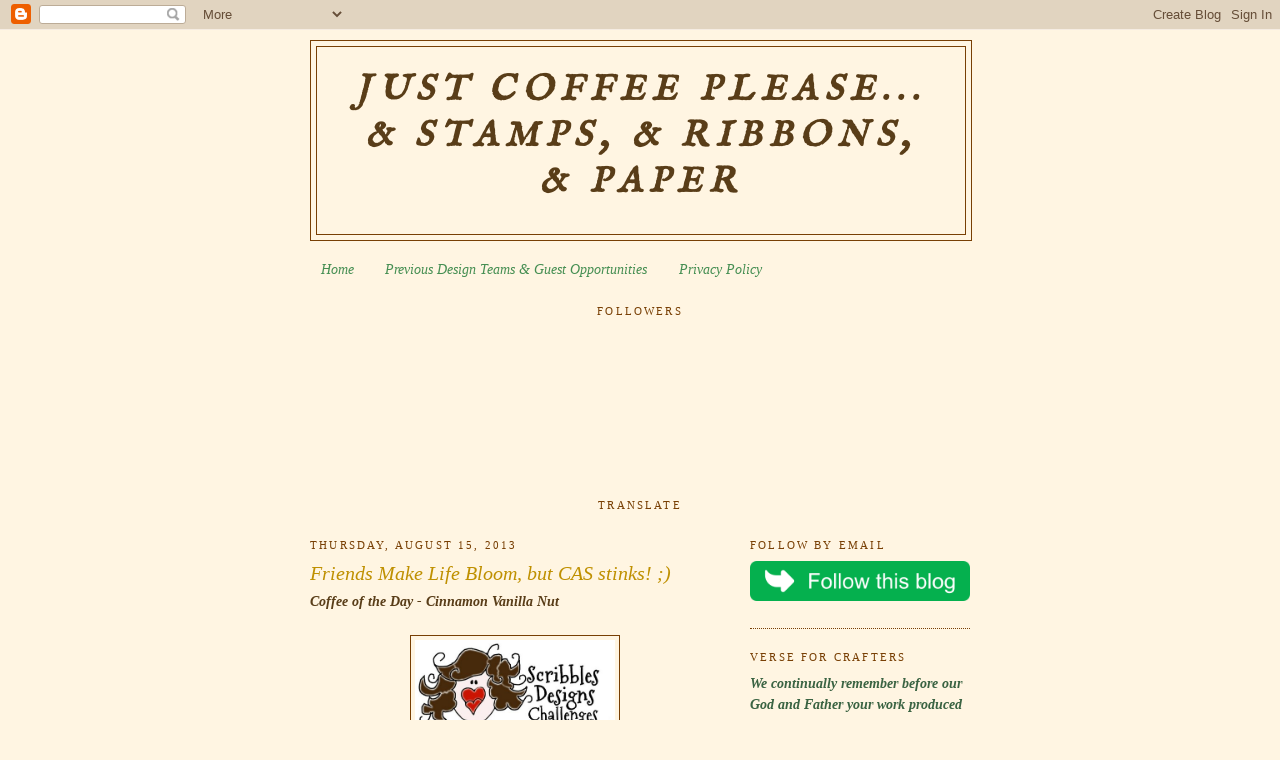

--- FILE ---
content_type: text/html; charset=UTF-8
request_url: https://justcoffeepleasestampsribbonspaper.blogspot.com/2013/08/friends-make-life-bloom-but-cas-stinks.html
body_size: 25150
content:
<!DOCTYPE html>
<html dir='ltr' xmlns='http://www.w3.org/1999/xhtml' xmlns:b='http://www.google.com/2005/gml/b' xmlns:data='http://www.google.com/2005/gml/data' xmlns:expr='http://www.google.com/2005/gml/expr'>
<head>
<link href='https://www.blogger.com/static/v1/widgets/2944754296-widget_css_bundle.css' rel='stylesheet' type='text/css'/>
<meta content='nopin' name='pinterest'/>
<meta content='ThYwuWyrelsUCy00Ee4AYElIlbcBPa30nVH75-uYSpY' name='google-site-verification'/>
<meta content='text/html; charset=UTF-8' http-equiv='Content-Type'/>
<meta content='blogger' name='generator'/>
<link href='https://justcoffeepleasestampsribbonspaper.blogspot.com/favicon.ico' rel='icon' type='image/x-icon'/>
<link href='https://justcoffeepleasestampsribbonspaper.blogspot.com/2013/08/friends-make-life-bloom-but-cas-stinks.html' rel='canonical'/>
<link rel="alternate" type="application/atom+xml" title="Just Coffee Please... &amp; Stamps, &amp; Ribbons, &amp; Paper - Atom" href="https://justcoffeepleasestampsribbonspaper.blogspot.com/feeds/posts/default" />
<link rel="alternate" type="application/rss+xml" title="Just Coffee Please... &amp; Stamps, &amp; Ribbons, &amp; Paper - RSS" href="https://justcoffeepleasestampsribbonspaper.blogspot.com/feeds/posts/default?alt=rss" />
<link rel="service.post" type="application/atom+xml" title="Just Coffee Please... &amp; Stamps, &amp; Ribbons, &amp; Paper - Atom" href="https://www.blogger.com/feeds/8302294346030263969/posts/default" />

<link rel="alternate" type="application/atom+xml" title="Just Coffee Please... &amp; Stamps, &amp; Ribbons, &amp; Paper - Atom" href="https://justcoffeepleasestampsribbonspaper.blogspot.com/feeds/1740797356157760715/comments/default" />
<!--Can't find substitution for tag [blog.ieCssRetrofitLinks]-->
<link href='https://blogger.googleusercontent.com/img/b/R29vZ2xl/AVvXsEjhzue5ezKibLsRErSZw6scCg4g13ORwRXq-qa96cOi4Yfn3rUo39m9Q6GcbpeGddxc3R4hCOILLd7dXeP7_UFMmipT9G-pOJ9WSlffxD_bn5mq8DejFUOHhAn7kOv2w0ScHTjIBwsZYuA/s1600/sd+challenge+badge.jpg' rel='image_src'/>
<meta content='https://justcoffeepleasestampsribbonspaper.blogspot.com/2013/08/friends-make-life-bloom-but-cas-stinks.html' property='og:url'/>
<meta content='Friends Make Life Bloom, but CAS stinks! ;)' property='og:title'/>
<meta content='Coffee of the Day - Cinnamon Vanilla Nut      Okay, the title of this blog post should tell you that something is up.....and something that ...' property='og:description'/>
<meta content='https://blogger.googleusercontent.com/img/b/R29vZ2xl/AVvXsEjhzue5ezKibLsRErSZw6scCg4g13ORwRXq-qa96cOi4Yfn3rUo39m9Q6GcbpeGddxc3R4hCOILLd7dXeP7_UFMmipT9G-pOJ9WSlffxD_bn5mq8DejFUOHhAn7kOv2w0ScHTjIBwsZYuA/w1200-h630-p-k-no-nu/sd+challenge+badge.jpg' property='og:image'/>
<title>Just Coffee Please... &amp; Stamps, &amp; Ribbons, &amp; Paper: Friends Make Life Bloom, but CAS stinks! ;)</title>
<style type='text/css'>@font-face{font-family:'IM Fell English SC';font-style:normal;font-weight:400;font-display:swap;src:url(//fonts.gstatic.com/s/imfellenglishsc/v16/a8IENpD3CDX-4zrWfr1VY879qFF05pZ7PIIPoUgxzQ.woff2)format('woff2');unicode-range:U+0000-00FF,U+0131,U+0152-0153,U+02BB-02BC,U+02C6,U+02DA,U+02DC,U+0304,U+0308,U+0329,U+2000-206F,U+20AC,U+2122,U+2191,U+2193,U+2212,U+2215,U+FEFF,U+FFFD;}</style>
<style id='page-skin-1' type='text/css'><!--
/*
-----------------------------------------------
Blogger Template Style
Name:     Minima
Date:     26 Feb 2004
Updated by: Blogger Team
----------------------------------------------- */
/* Variable definitions
====================
<Variable name="bgcolor" description="Page Background Color"
type="color" default="#fff">
<Variable name="textcolor" description="Text Color"
type="color" default="#333">
<Variable name="linkcolor" description="Link Color"
type="color" default="#58a">
<Variable name="pagetitlecolor" description="Blog Title Color"
type="color" default="#666">
<Variable name="descriptioncolor" description="Blog Description Color"
type="color" default="#999">
<Variable name="titlecolor" description="Post Title Color"
type="color" default="#c60">
<Variable name="bordercolor" description="Border Color"
type="color" default="#ccc">
<Variable name="sidebarcolor" description="Sidebar Title Color"
type="color" default="#999">
<Variable name="sidebartextcolor" description="Sidebar Text Color"
type="color" default="#666">
<Variable name="visitedlinkcolor" description="Visited Link Color"
type="color" default="#999">
<Variable name="bodyfont" description="Text Font"
type="font" default="normal normal 100% Georgia, Serif">
<Variable name="headerfont" description="Sidebar Title Font"
type="font"
default="normal normal 78% 'Trebuchet MS',Trebuchet,Arial,Verdana,Sans-serif">
<Variable name="pagetitlefont" description="Blog Title Font"
type="font"
default="normal normal 200% Georgia, Serif">
<Variable name="descriptionfont" description="Blog Description Font"
type="font"
default="normal normal 78% 'Trebuchet MS', Trebuchet, Arial, Verdana, Sans-serif">
<Variable name="postfooterfont" description="Post Footer Font"
type="font"
default="normal normal 78% 'Trebuchet MS', Trebuchet, Arial, Verdana, Sans-serif">
<Variable name="startSide" description="Side where text starts in blog language"
type="automatic" default="left">
<Variable name="endSide" description="Side where text ends in blog language"
type="automatic" default="right">
*/
/* Use this with templates/template-twocol.html */
body {
background:#fff5e2;
margin:0;
color:#593d18;
font:x-small Georgia Serif;
font-size/* */:/**/small;
font-size: /**/small;
text-align: center;
}
a:link {
color:#458e52;
text-decoration:none;
}
a:visited {
color:#990000;
text-decoration:none;
}
a:hover {
color:#bf9000;
text-decoration:underline;
}
a img {
border-width:0;
}
/* Header
-----------------------------------------------
*/
#header-wrapper {
width:660px;
margin:0 auto 10px;
border:1px solid #783f04;
}
#header-inner {
background-position: center;
margin-left: auto;
margin-right: auto;
}
#header {
margin: 5px;
border: 1px solid #783f04;
text-align: center;
color:#593d18;
}
#header h1 {
margin:5px 5px 0;
padding:15px 20px .25em;
line-height:1.2em;
text-transform:uppercase;
letter-spacing:.2em;
font: italic bold 36px IM Fell English SC;
}
#header a {
color:#593d18;
text-decoration:none;
}
#header a:hover {
color:#593d18;
}
#header .description {
margin:0 5px 5px;
padding:0 20px 15px;
max-width:700px;
text-transform:uppercase;
letter-spacing:.2em;
line-height: 1.4em;
font: normal normal 78% Verdana, sans-serif;
color: #887556;
}
#header img {
margin-left: auto;
margin-right: auto;
}
/* Outer-Wrapper
----------------------------------------------- */
#outer-wrapper {
width: 660px;
margin:0 auto;
padding:10px;
text-align:left;
font: italic bold 14px Georgia, Utopia, 'Palatino Linotype', Palatino, serif;
}
#main-wrapper {
width: 410px;
float: left;
word-wrap: break-word; /* fix for long text breaking sidebar float in IE */
overflow: hidden;     /* fix for long non-text content breaking IE sidebar float */
}
#sidebar-wrapper {
width: 220px;
float: right;
word-wrap: break-word; /* fix for long text breaking sidebar float in IE */
overflow: hidden;      /* fix for long non-text content breaking IE sidebar float */
}
/* Headings
----------------------------------------------- */
h2 {
margin:1.5em 0 .75em;
font:normal normal 78% Georgia, Utopia, 'Palatino Linotype', Palatino, serif;
line-height: 1.4em;
text-transform:uppercase;
letter-spacing:.2em;
color:#783f04;
}
/* Posts
-----------------------------------------------
*/
h2.date-header {
margin:1.5em 0 .5em;
}
.post {
margin:.5em 0 1.5em;
border-bottom:1px dotted #783f04;
padding-bottom:1.5em;
}
.post h3 {
margin:.25em 0 0;
padding:0 0 4px;
font-size:140%;
font-weight:normal;
line-height:1.4em;
color:#bf9000;
}
.post h3 a, .post h3 a:visited, .post h3 strong {
display:block;
text-decoration:none;
color:#bf9000;
font-weight:normal;
}
.post h3 strong, .post h3 a:hover {
color:#593d18;
}
.post-body {
margin:0 0 .75em;
line-height:1.6em;
}
.post-body blockquote {
line-height:1.3em;
}
.post-footer {
margin: .75em 0;
color:#783f04;
text-transform:uppercase;
letter-spacing:.1em;
font: normal normal 78% Verdana, sans-serif;
line-height: 1.4em;
}
.comment-link {
margin-left:.6em;
}
.post img, table.tr-caption-container {
padding:4px;
border:1px solid #783f04;
}
.tr-caption-container img {
border: none;
padding: 0;
}
.post blockquote {
margin:1em 20px;
}
.post blockquote p {
margin:.75em 0;
}
/* Comments
----------------------------------------------- */
#comments h4 {
margin:1em 0;
font-weight: bold;
line-height: 1.4em;
text-transform:uppercase;
letter-spacing:.2em;
color: #783f04;
}
#comments-block {
margin:1em 0 1.5em;
line-height:1.6em;
}
#comments-block .comment-author {
margin:.5em 0;
}
#comments-block .comment-body {
margin:.25em 0 0;
}
#comments-block .comment-footer {
margin:-.25em 0 2em;
line-height: 1.4em;
text-transform:uppercase;
letter-spacing:.1em;
}
#comments-block .comment-body p {
margin:0 0 .75em;
}
.deleted-comment {
font-style:italic;
color:gray;
}
#blog-pager-newer-link {
float: left;
}
#blog-pager-older-link {
float: right;
}
#blog-pager {
text-align: center;
}
.feed-links {
clear: both;
line-height: 2.5em;
}
/* Sidebar Content
----------------------------------------------- */
.sidebar {
color: #3a6342;
line-height: 1.5em;
}
.sidebar ul {
list-style:none;
margin:0 0 0;
padding:0 0 0;
}
.sidebar li {
margin:0;
padding-top:0;
padding-right:0;
padding-bottom:.25em;
padding-left:15px;
text-indent:-15px;
line-height:1.5em;
}
.sidebar .widget, .main .widget {
border-bottom:1px dotted #783f04;
margin:0 0 1.5em;
padding:0 0 1.5em;
}
.main .Blog {
border-bottom-width: 0;
}
/* Profile
----------------------------------------------- */
.profile-img {
float: left;
margin-top: 0;
margin-right: 5px;
margin-bottom: 5px;
margin-left: 0;
padding: 4px;
border: 1px solid #783f04;
}
.profile-data {
margin:0;
text-transform:uppercase;
letter-spacing:.1em;
font: normal normal 78% Verdana, sans-serif;
color: #783f04;
font-weight: bold;
line-height: 1.6em;
}
.profile-datablock {
margin:.5em 0 .5em;
}
.profile-textblock {
margin: 0.5em 0;
line-height: 1.6em;
}
.profile-link {
font: normal normal 78% Verdana, sans-serif;
text-transform: uppercase;
letter-spacing: .1em;
}
/* Footer
----------------------------------------------- */
#footer {
width:660px;
clear:both;
margin:0 auto;
padding-top:15px;
line-height: 1.6em;
text-transform:uppercase;
letter-spacing:.1em;
text-align: center;
}

--></style><meta content='5e77Hmf7wkMvfFGQH3W8' name='follow_it-verification-code'/>
<link href='https://www.blogger.com/dyn-css/authorization.css?targetBlogID=8302294346030263969&amp;zx=0d4a652c-e6a6-47f9-b46d-13b5488b5a65' media='none' onload='if(media!=&#39;all&#39;)media=&#39;all&#39;' rel='stylesheet'/><noscript><link href='https://www.blogger.com/dyn-css/authorization.css?targetBlogID=8302294346030263969&amp;zx=0d4a652c-e6a6-47f9-b46d-13b5488b5a65' rel='stylesheet'/></noscript>
<meta name='google-adsense-platform-account' content='ca-host-pub-1556223355139109'/>
<meta name='google-adsense-platform-domain' content='blogspot.com'/>

</head>
<body>
<div class='navbar section' id='navbar'><div class='widget Navbar' data-version='1' id='Navbar1'><script type="text/javascript">
    function setAttributeOnload(object, attribute, val) {
      if(window.addEventListener) {
        window.addEventListener('load',
          function(){ object[attribute] = val; }, false);
      } else {
        window.attachEvent('onload', function(){ object[attribute] = val; });
      }
    }
  </script>
<div id="navbar-iframe-container"></div>
<script type="text/javascript" src="https://apis.google.com/js/platform.js"></script>
<script type="text/javascript">
      gapi.load("gapi.iframes:gapi.iframes.style.bubble", function() {
        if (gapi.iframes && gapi.iframes.getContext) {
          gapi.iframes.getContext().openChild({
              url: 'https://www.blogger.com/navbar/8302294346030263969?po\x3d1740797356157760715\x26origin\x3dhttps://justcoffeepleasestampsribbonspaper.blogspot.com',
              where: document.getElementById("navbar-iframe-container"),
              id: "navbar-iframe"
          });
        }
      });
    </script><script type="text/javascript">
(function() {
var script = document.createElement('script');
script.type = 'text/javascript';
script.src = '//pagead2.googlesyndication.com/pagead/js/google_top_exp.js';
var head = document.getElementsByTagName('head')[0];
if (head) {
head.appendChild(script);
}})();
</script>
</div></div>
<div id='outer-wrapper'><div id='wrap2'>
<!-- skip links for text browsers -->
<span id='skiplinks' style='display:none;'>
<a href='#main'>skip to main </a> |
      <a href='#sidebar'>skip to sidebar</a>
</span>
<div id='header-wrapper'>
<div class='header section' id='header'><div class='widget Header' data-version='1' id='Header1'>
<div id='header-inner'>
<div class='titlewrapper'>
<h1 class='title'>
<a href='https://justcoffeepleasestampsribbonspaper.blogspot.com/'>
Just Coffee Please... &amp; Stamps, &amp; Ribbons, &amp; Paper
</a>
</h1>
</div>
<div class='descriptionwrapper'>
<p class='description'><span>
</span></p>
</div>
</div>
</div></div>
</div>
<div id='content-wrapper'>
<div id='crosscol-wrapper' style='text-align:center'>
<div class='crosscol section' id='crosscol'><div class='widget PageList' data-version='1' id='PageList1'>
<h2>Pages</h2>
<div class='widget-content'>
<ul>
<li>
<a href='https://justcoffeepleasestampsribbonspaper.blogspot.com/'>Home</a>
</li>
<li>
<a href='https://justcoffeepleasestampsribbonspaper.blogspot.com/p/previous-design-teams.html'>Previous Design Teams &amp; Guest Opportunities</a>
</li>
<li>
<a href='https://justcoffeepleasestampsribbonspaper.blogspot.com/p/privacy-p.html'>Privacy Policy</a>
</li>
</ul>
<div class='clear'></div>
</div>
</div><div class='widget Followers' data-version='1' id='Followers1'>
<h2 class='title'>Followers</h2>
<div class='widget-content'>
<div id='Followers1-wrapper'>
<div style='margin-right:2px;'>
<div><script type="text/javascript" src="https://apis.google.com/js/platform.js"></script>
<div id="followers-iframe-container"></div>
<script type="text/javascript">
    window.followersIframe = null;
    function followersIframeOpen(url) {
      gapi.load("gapi.iframes", function() {
        if (gapi.iframes && gapi.iframes.getContext) {
          window.followersIframe = gapi.iframes.getContext().openChild({
            url: url,
            where: document.getElementById("followers-iframe-container"),
            messageHandlersFilter: gapi.iframes.CROSS_ORIGIN_IFRAMES_FILTER,
            messageHandlers: {
              '_ready': function(obj) {
                window.followersIframe.getIframeEl().height = obj.height;
              },
              'reset': function() {
                window.followersIframe.close();
                followersIframeOpen("https://www.blogger.com/followers/frame/8302294346030263969?colors\x3dCgt0cmFuc3BhcmVudBILdHJhbnNwYXJlbnQaByMxMzRmNWMiByM0NTgxOGUqC3RyYW5zcGFyZW50MgcjYmY5MDAwOgcjMTM0ZjVjQgcjNDU4MThlSgcjODg3NTU2UgcjNDU4MThlWgt0cmFuc3BhcmVudA%3D%3D\x26pageSize\x3d21\x26hl\x3den\x26origin\x3dhttps://justcoffeepleasestampsribbonspaper.blogspot.com");
              },
              'open': function(url) {
                window.followersIframe.close();
                followersIframeOpen(url);
              }
            }
          });
        }
      });
    }
    followersIframeOpen("https://www.blogger.com/followers/frame/8302294346030263969?colors\x3dCgt0cmFuc3BhcmVudBILdHJhbnNwYXJlbnQaByMxMzRmNWMiByM0NTgxOGUqC3RyYW5zcGFyZW50MgcjYmY5MDAwOgcjMTM0ZjVjQgcjNDU4MThlSgcjODg3NTU2UgcjNDU4MThlWgt0cmFuc3BhcmVudA%3D%3D\x26pageSize\x3d21\x26hl\x3den\x26origin\x3dhttps://justcoffeepleasestampsribbonspaper.blogspot.com");
  </script></div>
</div>
</div>
<div class='clear'></div>
</div>
</div><div class='widget Translate' data-version='1' id='Translate1'>
<h2 class='title'>Translate</h2>
<div id='google_translate_element'></div>
<script>
    function googleTranslateElementInit() {
      new google.translate.TranslateElement({
        pageLanguage: 'en',
        autoDisplay: 'true',
        layout: google.translate.TranslateElement.InlineLayout.VERTICAL
      }, 'google_translate_element');
    }
  </script>
<script src='//translate.google.com/translate_a/element.js?cb=googleTranslateElementInit'></script>
<div class='clear'></div>
</div></div>
</div>
<div id='main-wrapper'>
<div class='main section' id='main'><div class='widget Blog' data-version='1' id='Blog1'>
<div class='blog-posts hfeed'>

          <div class="date-outer">
        
<h2 class='date-header'><span>Thursday, August 15, 2013</span></h2>

          <div class="date-posts">
        
<div class='post-outer'>
<div class='post hentry'>
<a name='1740797356157760715'></a>
<h3 class='post-title entry-title'>
<a href='https://justcoffeepleasestampsribbonspaper.blogspot.com/2013/08/friends-make-life-bloom-but-cas-stinks.html'>Friends Make Life Bloom, but CAS stinks! ;)</a>
</h3>
<div class='post-header-line-1'></div>
<div class='post-body entry-content'>
<span style="font-family: Times, Times New Roman, serif;"><i>Coffee of the Day - Cinnamon Vanilla Nut</i></span><br />
<br />
<div class="separator" style="clear: both; text-align: center;">
<a href="https://blogger.googleusercontent.com/img/b/R29vZ2xl/AVvXsEjhzue5ezKibLsRErSZw6scCg4g13ORwRXq-qa96cOi4Yfn3rUo39m9Q6GcbpeGddxc3R4hCOILLd7dXeP7_UFMmipT9G-pOJ9WSlffxD_bn5mq8DejFUOHhAn7kOv2w0ScHTjIBwsZYuA/s1600/sd+challenge+badge.jpg" imageanchor="1" style="margin-left: 1em; margin-right: 1em;"><img border="0" height="88" src="https://blogger.googleusercontent.com/img/b/R29vZ2xl/AVvXsEjhzue5ezKibLsRErSZw6scCg4g13ORwRXq-qa96cOi4Yfn3rUo39m9Q6GcbpeGddxc3R4hCOILLd7dXeP7_UFMmipT9G-pOJ9WSlffxD_bn5mq8DejFUOHhAn7kOv2w0ScHTjIBwsZYuA/s1600/sd+challenge+badge.jpg" width="200" /></a></div>
<br />
Okay, the title of this blog post should tell you that something is up.....and something that I just flat out don't do well..... yep, CAS. it's the new challenge over at <a href="http://scribblesdesignschallenge.blogspot.com/" target="_blank">Scribbles Designs</a>. so please be kind to my poor little card and don't mock it too terribly. just giggle quietly to yourself then go FAST to the <a href="http://scribblesdesignschallenge.blogspot.com/" target="_blank">challenge blog</a> so you can see what professional crafters do with the CAS theme. there you will be amazed and wowed and moved to tears by beauty.<br />
<br />
<div class="separator" style="clear: both; text-align: center;">
<a href="https://blogger.googleusercontent.com/img/b/R29vZ2xl/AVvXsEg1tAzBNL1sx2jrGagherpsCPiY6dq2lWAVXdPEhDefk9607rP94QFonbQkuDxyPXUxBUJyaYGLfOgqj2JNXJO9hyHxH4bJofkAMmXKnfjKDNx2L59aAUJFJ7Xcsr15kVBQ8U3fr-bPu0c/s1600/Scribbles+by+Sandy+Shine+On+CAS+Sunflower+Friends+001.jpg" imageanchor="1" style="margin-left: 1em; margin-right: 1em;"><img border="0" height="400" src="https://blogger.googleusercontent.com/img/b/R29vZ2xl/AVvXsEg1tAzBNL1sx2jrGagherpsCPiY6dq2lWAVXdPEhDefk9607rP94QFonbQkuDxyPXUxBUJyaYGLfOgqj2JNXJO9hyHxH4bJofkAMmXKnfjKDNx2L59aAUJFJ7Xcsr15kVBQ8U3fr-bPu0c/s1600/Scribbles+by+Sandy+Shine+On+CAS+Sunflower+Friends+001.jpg" width="316" /></a></div>
<br />
My card uses the image, '<a href="http://buyscribblesdesigns.blogspot.com/2012/10/601-sunflowers-1-300.html" target="_blank">Sunflowers 1</a>'. I think the frame around them is so neat. we actually have a few sunflowers in our herb garden right now. they are so majestic! &nbsp;I swiped several shades of Tim Holtz distress stains across my cs after printing the image. edges were distressed and then distress stickles were added to the flower centers &amp; petals to help them stand out a bit. sentiment is from <a href="http://createwithtlc-createwithtlc.blogspot.com/" target="_blank">Create with TLC</a> and papers are from the Basic Grey Shine On collection. a few little dots with my white gel pen and some linen thread complete the card. might not be 'standard' CAS, but it sure is for me!<br />
<br />
I also want to announce the winner of the '<a href="http://www.inkyantics.com/cgi-bin/stamps.cgi" target="_blank">BBQ Time</a>' stamp set by Inky Antics. EDWINA BROWN, please send me an email (jenscull at yahoo dot com) with your mailing information. I will forward it to Jackie so she can get your stamp set mailed out to you! congratulations! thank you to everyone who played along! we'll have another blog candy this weekend! :)<br />
<br />
Challenges:<br />
<a href="http://allthatstickles.blogspot.com/" target="_blank">All That Stickles </a>- any stickles<br />
<a href="http://ladybugcrafts.blogspot.com/" target="_blank">Ladybug Crafts</a> - something floral<br />
<a href="http://www.ladyanneschallenges.com/stamp-challenge.html" target="_blank">Lady Anne's</a> - anything goes<br />
<a href="http://whimsyinspires.blogspot.com/" target="_blank">Whimsy Inspiration</a> - CAS ( this really IS CAS for me....)<br />
<a href="http://www.wordartwednesday.blogspot.com/" target="_blank">WAW</a> - anything goes<br />
<a href="http://canyoudigiit.com/blog/" target="_blank">Can You Digi It</a> - lift someone up/encouragement<br />
<a href="http://www.craftysentiments.blogspot.com/" target="_blank">Crafty Sentiments</a> - dies and punches<br />
<a href="http://creativecardcrew.blogspot.com/" target="_blank">Creative Card Crew</a> - banners or pennants<br />
<a href="http://flourishes.org/category/challenges/timeless-tuesday/" target="_blank">Flourishes</a> - autumn colors<br />
<a href="http://www.craftdoormagazine.com/" target="_blank">TTCRD</a> - anything goes<br />
<a href="http://eurekastamps.blogspot.com/" target="_blank">Eureka</a> - blooms and blossoms<br />
<a href="http://thepinkelephantchallenge.blogspot.com/" target="_blank">Pink Elephant </a>- orange<br />
<a href="http://stempelsonne.blogspot.com/" target="_blank">Stamp Sun</a> - anything goes
<div style='clear: both;'></div>
</div>
<div class='post-footer'>
<div class='post-footer-line post-footer-line-1'><span class='post-author vcard'>
Posted by
<span class='fn'>Jennifer Scull</span>
</span>
<span class='post-timestamp'>
at
<a class='timestamp-link' href='https://justcoffeepleasestampsribbonspaper.blogspot.com/2013/08/friends-make-life-bloom-but-cas-stinks.html' rel='bookmark' title='permanent link'><abbr class='published' title='2013-08-15T09:22:00-04:00'>9:22&#8239;AM</abbr></a>
</span>
<span class='post-comment-link'>
</span>
<span class='post-icons'>
<span class='item-control blog-admin pid-2068372627'>
<a href='https://www.blogger.com/post-edit.g?blogID=8302294346030263969&postID=1740797356157760715&from=pencil' title='Edit Post'>
<img alt='' class='icon-action' height='18' src='https://resources.blogblog.com/img/icon18_edit_allbkg.gif' width='18'/>
</a>
</span>
</span>
</div>
<div class='post-footer-line post-footer-line-2'><span class='post-labels'>
Labels:
<a href='https://justcoffeepleasestampsribbonspaper.blogspot.com/search/label/Basic%20Grey' rel='tag'>Basic Grey</a>,
<a href='https://justcoffeepleasestampsribbonspaper.blogspot.com/search/label/blog%20candy' rel='tag'>blog candy</a>,
<a href='https://justcoffeepleasestampsribbonspaper.blogspot.com/search/label/card' rel='tag'>card</a>,
<a href='https://justcoffeepleasestampsribbonspaper.blogspot.com/search/label/CAS' rel='tag'>CAS</a>,
<a href='https://justcoffeepleasestampsribbonspaper.blogspot.com/search/label/challenge' rel='tag'>challenge</a>,
<a href='https://justcoffeepleasestampsribbonspaper.blogspot.com/search/label/Scribbles%20Designs' rel='tag'>Scribbles Designs</a>,
<a href='https://justcoffeepleasestampsribbonspaper.blogspot.com/search/label/stickles' rel='tag'>stickles</a>,
<a href='https://justcoffeepleasestampsribbonspaper.blogspot.com/search/label/TLC' rel='tag'>TLC</a>
</span>
</div>
<div class='post-footer-line post-footer-line-3'></div>
</div>
</div>
<div class='comments' id='comments'>
<a name='comments'></a>
<h4>22 comments:</h4>
<div id='Blog1_comments-block-wrapper'>
<dl class='avatar-comment-indent' id='comments-block'>
<dt class='comment-author ' id='c4970290661322471045'>
<a name='c4970290661322471045'></a>
<div class="avatar-image-container avatar-stock"><span dir="ltr"><a href="https://www.blogger.com/profile/01561227323557250125" target="" rel="nofollow" onclick="" class="avatar-hovercard" id="av-4970290661322471045-01561227323557250125"><img src="//www.blogger.com/img/blogger_logo_round_35.png" width="35" height="35" alt="" title="bymissrach">

</a></span></div>
<a href='https://www.blogger.com/profile/01561227323557250125' rel='nofollow'>bymissrach</a>
said...
</dt>
<dd class='comment-body' id='Blog1_cmt-4970290661322471045'>
<p>
I love your card!!! :)the distress stains are an awesome look!
</p>
</dd>
<dd class='comment-footer'>
<span class='comment-timestamp'>
<a href='https://justcoffeepleasestampsribbonspaper.blogspot.com/2013/08/friends-make-life-bloom-but-cas-stinks.html?showComment=1376576334199#c4970290661322471045' title='comment permalink'>
August 15, 2013 at 10:18&#8239;AM
</a>
<span class='item-control blog-admin pid-982900847'>
<a class='comment-delete' href='https://www.blogger.com/comment/delete/8302294346030263969/4970290661322471045' title='Delete Comment'>
<img src='https://resources.blogblog.com/img/icon_delete13.gif'/>
</a>
</span>
</span>
</dd>
<dt class='comment-author ' id='c1926292822991819693'>
<a name='c1926292822991819693'></a>
<div class="avatar-image-container vcard"><span dir="ltr"><a href="https://www.blogger.com/profile/06041074658135293825" target="" rel="nofollow" onclick="" class="avatar-hovercard" id="av-1926292822991819693-06041074658135293825"><img src="https://resources.blogblog.com/img/blank.gif" width="35" height="35" class="delayLoad" style="display: none;" longdesc="//blogger.googleusercontent.com/img/b/R29vZ2xl/AVvXsEhrjfIiWa8c7ZhAkBcKrwivYzSs22mVyaaOZWFrDMvQv5A0-_n6ppe1XWgCgnqNWnKaF1TBkpBx2WXCQX9lE5-aj9zWbqa5ePb6LTWhp0muZymIBZ11gZGgLqaEjGphTg/s45-c/*" alt="" title="Dorte">

<noscript><img src="//blogger.googleusercontent.com/img/b/R29vZ2xl/AVvXsEhrjfIiWa8c7ZhAkBcKrwivYzSs22mVyaaOZWFrDMvQv5A0-_n6ppe1XWgCgnqNWnKaF1TBkpBx2WXCQX9lE5-aj9zWbqa5ePb6LTWhp0muZymIBZ11gZGgLqaEjGphTg/s45-c/*" width="35" height="35" class="photo" alt=""></noscript></a></span></div>
<a href='https://www.blogger.com/profile/06041074658135293825' rel='nofollow'>Dorte</a>
said...
</dt>
<dd class='comment-body' id='Blog1_cmt-1926292822991819693'>
<p>
You are to hard to yourself Jen, I love your CAS card,<br />hugs Dorte
</p>
</dd>
<dd class='comment-footer'>
<span class='comment-timestamp'>
<a href='https://justcoffeepleasestampsribbonspaper.blogspot.com/2013/08/friends-make-life-bloom-but-cas-stinks.html?showComment=1376582276243#c1926292822991819693' title='comment permalink'>
August 15, 2013 at 11:57&#8239;AM
</a>
<span class='item-control blog-admin pid-1863891042'>
<a class='comment-delete' href='https://www.blogger.com/comment/delete/8302294346030263969/1926292822991819693' title='Delete Comment'>
<img src='https://resources.blogblog.com/img/icon_delete13.gif'/>
</a>
</span>
</span>
</dd>
<dt class='comment-author ' id='c2664299894006825197'>
<a name='c2664299894006825197'></a>
<div class="avatar-image-container vcard"><span dir="ltr"><a href="https://www.blogger.com/profile/11879982887702275848" target="" rel="nofollow" onclick="" class="avatar-hovercard" id="av-2664299894006825197-11879982887702275848"><img src="https://resources.blogblog.com/img/blank.gif" width="35" height="35" class="delayLoad" style="display: none;" longdesc="//blogger.googleusercontent.com/img/b/R29vZ2xl/AVvXsEhYY7iym3QRXiB8p72S0rRm89gx4Ko7GixMzS_XfAvELpQXqXPpmj3hWCAWyAT8L6Dn2JEcmlwPyzTXedXHUVpJRRHAaSp55sBFQFDKkT1eKUFfF5TOJANmko3B7lKxrg/s45-c/cely+curls.jpg" alt="" title="Cely">

<noscript><img src="//blogger.googleusercontent.com/img/b/R29vZ2xl/AVvXsEhYY7iym3QRXiB8p72S0rRm89gx4Ko7GixMzS_XfAvELpQXqXPpmj3hWCAWyAT8L6Dn2JEcmlwPyzTXedXHUVpJRRHAaSp55sBFQFDKkT1eKUFfF5TOJANmko3B7lKxrg/s45-c/cely+curls.jpg" width="35" height="35" class="photo" alt=""></noscript></a></span></div>
<a href='https://www.blogger.com/profile/11879982887702275848' rel='nofollow'>Cely</a>
said...
</dt>
<dd class='comment-body' id='Blog1_cmt-2664299894006825197'>
<p>
wonderful card, my friend! love the washes of color in the background!
</p>
</dd>
<dd class='comment-footer'>
<span class='comment-timestamp'>
<a href='https://justcoffeepleasestampsribbonspaper.blogspot.com/2013/08/friends-make-life-bloom-but-cas-stinks.html?showComment=1376583135769#c2664299894006825197' title='comment permalink'>
August 15, 2013 at 12:12&#8239;PM
</a>
<span class='item-control blog-admin pid-2022662160'>
<a class='comment-delete' href='https://www.blogger.com/comment/delete/8302294346030263969/2664299894006825197' title='Delete Comment'>
<img src='https://resources.blogblog.com/img/icon_delete13.gif'/>
</a>
</span>
</span>
</dd>
<dt class='comment-author ' id='c4839695420136850288'>
<a name='c4839695420136850288'></a>
<div class="avatar-image-container vcard"><span dir="ltr"><a href="https://www.blogger.com/profile/16910025559186077648" target="" rel="nofollow" onclick="" class="avatar-hovercard" id="av-4839695420136850288-16910025559186077648"><img src="https://resources.blogblog.com/img/blank.gif" width="35" height="35" class="delayLoad" style="display: none;" longdesc="//blogger.googleusercontent.com/img/b/R29vZ2xl/AVvXsEj-6ELYCvjnmFFn1_t0CphetFhL7SnMBo3aboeRtbqh5CLjI4F1syBC5PGNBHVM2sZUZVWzOY1oXrC6fEHiff867ldJ6H3hQHTNEwbwlhhOp8X7MiKNqK2S9gWodfo3aQ/s45-c/me.jpg" alt="" title="Sharla">

<noscript><img src="//blogger.googleusercontent.com/img/b/R29vZ2xl/AVvXsEj-6ELYCvjnmFFn1_t0CphetFhL7SnMBo3aboeRtbqh5CLjI4F1syBC5PGNBHVM2sZUZVWzOY1oXrC6fEHiff867ldJ6H3hQHTNEwbwlhhOp8X7MiKNqK2S9gWodfo3aQ/s45-c/me.jpg" width="35" height="35" class="photo" alt=""></noscript></a></span></div>
<a href='https://www.blogger.com/profile/16910025559186077648' rel='nofollow'>Sharla</a>
said...
</dt>
<dd class='comment-body' id='Blog1_cmt-4839695420136850288'>
<p>
Beautiful colors on your card! CAS isn&#39;t so simple sometimes as I struggle with all that white space! ;)
</p>
</dd>
<dd class='comment-footer'>
<span class='comment-timestamp'>
<a href='https://justcoffeepleasestampsribbonspaper.blogspot.com/2013/08/friends-make-life-bloom-but-cas-stinks.html?showComment=1376586226975#c4839695420136850288' title='comment permalink'>
August 15, 2013 at 1:03&#8239;PM
</a>
<span class='item-control blog-admin pid-394239357'>
<a class='comment-delete' href='https://www.blogger.com/comment/delete/8302294346030263969/4839695420136850288' title='Delete Comment'>
<img src='https://resources.blogblog.com/img/icon_delete13.gif'/>
</a>
</span>
</span>
</dd>
<dt class='comment-author ' id='c7661184913020409720'>
<a name='c7661184913020409720'></a>
<div class="avatar-image-container vcard"><span dir="ltr"><a href="https://www.blogger.com/profile/09029715936616378599" target="" rel="nofollow" onclick="" class="avatar-hovercard" id="av-7661184913020409720-09029715936616378599"><img src="https://resources.blogblog.com/img/blank.gif" width="35" height="35" class="delayLoad" style="display: none;" longdesc="//blogger.googleusercontent.com/img/b/R29vZ2xl/AVvXsEhKxW0mKjpWZ-fL9FqVGa-cVOjh2vKhGiiw0jn01_tI5UELa3gBPjaK-o4cq3zK4zZ-61Xg3N0a0owcUh0hjUhu5Ce7hPHd5tWSQW4MgOw_LbfcqmTDrP9S9lDk6GIYTuw/s45-c/Penny%27s+Phone+Photos+2030.jpg" alt="" title="Penny">

<noscript><img src="//blogger.googleusercontent.com/img/b/R29vZ2xl/AVvXsEhKxW0mKjpWZ-fL9FqVGa-cVOjh2vKhGiiw0jn01_tI5UELa3gBPjaK-o4cq3zK4zZ-61Xg3N0a0owcUh0hjUhu5Ce7hPHd5tWSQW4MgOw_LbfcqmTDrP9S9lDk6GIYTuw/s45-c/Penny%27s+Phone+Photos+2030.jpg" width="35" height="35" class="photo" alt=""></noscript></a></span></div>
<a href='https://www.blogger.com/profile/09029715936616378599' rel='nofollow'>Penny</a>
said...
</dt>
<dd class='comment-body' id='Blog1_cmt-7661184913020409720'>
<p>
This is so pretty, Jen! I love how you colored your image--so artistic! Love the simple design &amp; die cuts, too! :^)<br />Hugs, Penny<br />(I have a terrible time with CAS, but sometimes I am driven to it by time constraints, lol!)
</p>
</dd>
<dd class='comment-footer'>
<span class='comment-timestamp'>
<a href='https://justcoffeepleasestampsribbonspaper.blogspot.com/2013/08/friends-make-life-bloom-but-cas-stinks.html?showComment=1376591990162#c7661184913020409720' title='comment permalink'>
August 15, 2013 at 2:39&#8239;PM
</a>
<span class='item-control blog-admin pid-980155149'>
<a class='comment-delete' href='https://www.blogger.com/comment/delete/8302294346030263969/7661184913020409720' title='Delete Comment'>
<img src='https://resources.blogblog.com/img/icon_delete13.gif'/>
</a>
</span>
</span>
</dd>
<dt class='comment-author ' id='c3870684440472864763'>
<a name='c3870684440472864763'></a>
<div class="avatar-image-container avatar-stock"><span dir="ltr"><a href="https://www.blogger.com/profile/07156067142253021541" target="" rel="nofollow" onclick="" class="avatar-hovercard" id="av-3870684440472864763-07156067142253021541"><img src="//www.blogger.com/img/blogger_logo_round_35.png" width="35" height="35" alt="" title="Unknown">

</a></span></div>
<a href='https://www.blogger.com/profile/07156067142253021541' rel='nofollow'>Unknown</a>
said...
</dt>
<dd class='comment-body' id='Blog1_cmt-3870684440472864763'>
<p>
How beautiful!!<br /><br />Thanks for joining us at Eureka Stamps this week.
</p>
</dd>
<dd class='comment-footer'>
<span class='comment-timestamp'>
<a href='https://justcoffeepleasestampsribbonspaper.blogspot.com/2013/08/friends-make-life-bloom-but-cas-stinks.html?showComment=1376612357926#c3870684440472864763' title='comment permalink'>
August 15, 2013 at 8:19&#8239;PM
</a>
<span class='item-control blog-admin pid-278105006'>
<a class='comment-delete' href='https://www.blogger.com/comment/delete/8302294346030263969/3870684440472864763' title='Delete Comment'>
<img src='https://resources.blogblog.com/img/icon_delete13.gif'/>
</a>
</span>
</span>
</dd>
<dt class='comment-author ' id='c6736425609208908381'>
<a name='c6736425609208908381'></a>
<div class="avatar-image-container vcard"><span dir="ltr"><a href="https://www.blogger.com/profile/12075328734843218286" target="" rel="nofollow" onclick="" class="avatar-hovercard" id="av-6736425609208908381-12075328734843218286"><img src="https://resources.blogblog.com/img/blank.gif" width="35" height="35" class="delayLoad" style="display: none;" longdesc="//blogger.googleusercontent.com/img/b/R29vZ2xl/AVvXsEhQ8MbO-uYKF_kb0jm65vJO1FCxZAJ65m8fJAGdSy62ltLFz4Mb1C-Xr9qPF7J1pEeLOHGUjvWZ4UajKAyq5C6ApcNpJuc00MHzO4lrMrW-whlOYAGu9yMOZCVJUQtySQQ/s45-c/*" alt="" title="Edwina">

<noscript><img src="//blogger.googleusercontent.com/img/b/R29vZ2xl/AVvXsEhQ8MbO-uYKF_kb0jm65vJO1FCxZAJ65m8fJAGdSy62ltLFz4Mb1C-Xr9qPF7J1pEeLOHGUjvWZ4UajKAyq5C6ApcNpJuc00MHzO4lrMrW-whlOYAGu9yMOZCVJUQtySQQ/s45-c/*" width="35" height="35" class="photo" alt=""></noscript></a></span></div>
<a href='https://www.blogger.com/profile/12075328734843218286' rel='nofollow'>Edwina</a>
said...
</dt>
<dd class='comment-body' id='Blog1_cmt-6736425609208908381'>
<p>
Jennifer, Your card is so pretty. I love the colors and the image you used. Thanks for sharing. Edwina Brown
</p>
</dd>
<dd class='comment-footer'>
<span class='comment-timestamp'>
<a href='https://justcoffeepleasestampsribbonspaper.blogspot.com/2013/08/friends-make-life-bloom-but-cas-stinks.html?showComment=1376629570389#c6736425609208908381' title='comment permalink'>
August 16, 2013 at 1:06&#8239;AM
</a>
<span class='item-control blog-admin pid-143585956'>
<a class='comment-delete' href='https://www.blogger.com/comment/delete/8302294346030263969/6736425609208908381' title='Delete Comment'>
<img src='https://resources.blogblog.com/img/icon_delete13.gif'/>
</a>
</span>
</span>
</dd>
<dt class='comment-author ' id='c6794676171972160887'>
<a name='c6794676171972160887'></a>
<div class="avatar-image-container avatar-stock"><span dir="ltr"><a href="https://www.blogger.com/profile/08628428428191989356" target="" rel="nofollow" onclick="" class="avatar-hovercard" id="av-6794676171972160887-08628428428191989356"><img src="//www.blogger.com/img/blogger_logo_round_35.png" width="35" height="35" alt="" title="Unknown">

</a></span></div>
<a href='https://www.blogger.com/profile/08628428428191989356' rel='nofollow'>Unknown</a>
said...
</dt>
<dd class='comment-body' id='Blog1_cmt-6794676171972160887'>
<p>
Hey Jen! Love the card and that image is one of my fave! I think you have done a fab job! <br /><br />Hugs <br />Sam
</p>
</dd>
<dd class='comment-footer'>
<span class='comment-timestamp'>
<a href='https://justcoffeepleasestampsribbonspaper.blogspot.com/2013/08/friends-make-life-bloom-but-cas-stinks.html?showComment=1376650465272#c6794676171972160887' title='comment permalink'>
August 16, 2013 at 6:54&#8239;AM
</a>
<span class='item-control blog-admin pid-1052891758'>
<a class='comment-delete' href='https://www.blogger.com/comment/delete/8302294346030263969/6794676171972160887' title='Delete Comment'>
<img src='https://resources.blogblog.com/img/icon_delete13.gif'/>
</a>
</span>
</span>
</dd>
<dt class='comment-author ' id='c8840281694882437425'>
<a name='c8840281694882437425'></a>
<div class="avatar-image-container vcard"><span dir="ltr"><a href="https://www.blogger.com/profile/04375902128727231431" target="" rel="nofollow" onclick="" class="avatar-hovercard" id="av-8840281694882437425-04375902128727231431"><img src="https://resources.blogblog.com/img/blank.gif" width="35" height="35" class="delayLoad" style="display: none;" longdesc="//blogger.googleusercontent.com/img/b/R29vZ2xl/AVvXsEiE-i-uBrtIhmdtDsJ5jOCiZtUHe_qrsqLnImOubNVx5I2i8dRQ3fnezsb_zQNWAOp1thTBO55trOJS_5V8MJtMd8SWc0J-zvZt33ZQWbmY3DXHFu802cSYfQsfDd4KFEw/s45-c/IMG_87001.jpg" alt="" title="Rhonda Miller">

<noscript><img src="//blogger.googleusercontent.com/img/b/R29vZ2xl/AVvXsEiE-i-uBrtIhmdtDsJ5jOCiZtUHe_qrsqLnImOubNVx5I2i8dRQ3fnezsb_zQNWAOp1thTBO55trOJS_5V8MJtMd8SWc0J-zvZt33ZQWbmY3DXHFu802cSYfQsfDd4KFEw/s45-c/IMG_87001.jpg" width="35" height="35" class="photo" alt=""></noscript></a></span></div>
<a href='https://www.blogger.com/profile/04375902128727231431' rel='nofollow'>Rhonda Miller</a>
said...
</dt>
<dd class='comment-body' id='Blog1_cmt-8840281694882437425'>
<p>
Wow, Jen, this is lovely.  I love those colors and the image you used.
</p>
</dd>
<dd class='comment-footer'>
<span class='comment-timestamp'>
<a href='https://justcoffeepleasestampsribbonspaper.blogspot.com/2013/08/friends-make-life-bloom-but-cas-stinks.html?showComment=1376682746513#c8840281694882437425' title='comment permalink'>
August 16, 2013 at 3:52&#8239;PM
</a>
<span class='item-control blog-admin pid-1051818766'>
<a class='comment-delete' href='https://www.blogger.com/comment/delete/8302294346030263969/8840281694882437425' title='Delete Comment'>
<img src='https://resources.blogblog.com/img/icon_delete13.gif'/>
</a>
</span>
</span>
</dd>
<dt class='comment-author ' id='c771616988452739926'>
<a name='c771616988452739926'></a>
<div class="avatar-image-container vcard"><span dir="ltr"><a href="https://www.blogger.com/profile/07879057576054497605" target="" rel="nofollow" onclick="" class="avatar-hovercard" id="av-771616988452739926-07879057576054497605"><img src="https://resources.blogblog.com/img/blank.gif" width="35" height="35" class="delayLoad" style="display: none;" longdesc="//blogger.googleusercontent.com/img/b/R29vZ2xl/AVvXsEjb_pdeQgtaekSRRgnyi8DD0MREnUgJtb65Lj0Fq9qREPJCxbjjRXVKwBGnEb0Jffna6ut0pxjhk-s8_3fh9tAuwlVH7pMM7SNt9awA59nR7IB-WemMjUVl3GpFcgmkFEo/s45-c/Scrappy%252BScrappy%252BLogo.jpg" alt="" title="Angeline Choo">

<noscript><img src="//blogger.googleusercontent.com/img/b/R29vZ2xl/AVvXsEjb_pdeQgtaekSRRgnyi8DD0MREnUgJtb65Lj0Fq9qREPJCxbjjRXVKwBGnEb0Jffna6ut0pxjhk-s8_3fh9tAuwlVH7pMM7SNt9awA59nR7IB-WemMjUVl3GpFcgmkFEo/s45-c/Scrappy%252BScrappy%252BLogo.jpg" width="35" height="35" class="photo" alt=""></noscript></a></span></div>
<a href='https://www.blogger.com/profile/07879057576054497605' rel='nofollow'>Angeline Choo</a>
said...
</dt>
<dd class='comment-body' id='Blog1_cmt-771616988452739926'>
<p>
Pretty card Jennifer :)<br /><br />Thanks for joining us at All That Stickles<br /><br />-Angeline DT
</p>
</dd>
<dd class='comment-footer'>
<span class='comment-timestamp'>
<a href='https://justcoffeepleasestampsribbonspaper.blogspot.com/2013/08/friends-make-life-bloom-but-cas-stinks.html?showComment=1376715581052#c771616988452739926' title='comment permalink'>
August 17, 2013 at 12:59&#8239;AM
</a>
<span class='item-control blog-admin pid-628249542'>
<a class='comment-delete' href='https://www.blogger.com/comment/delete/8302294346030263969/771616988452739926' title='Delete Comment'>
<img src='https://resources.blogblog.com/img/icon_delete13.gif'/>
</a>
</span>
</span>
</dd>
<dt class='comment-author ' id='c117026658703712610'>
<a name='c117026658703712610'></a>
<div class="avatar-image-container avatar-stock"><span dir="ltr"><img src="//resources.blogblog.com/img/blank.gif" width="35" height="35" alt="" title="Anonymous">

</span></div>
Anonymous
said...
</dt>
<dd class='comment-body' id='Blog1_cmt-117026658703712610'>
<p>
Das ist eine ganz zauberhafte Karte geworden<br />Danke das Du bei der Stempelsonne mit machst<br />GLG Tamesis
</p>
</dd>
<dd class='comment-footer'>
<span class='comment-timestamp'>
<a href='https://justcoffeepleasestampsribbonspaper.blogspot.com/2013/08/friends-make-life-bloom-but-cas-stinks.html?showComment=1376733164510#c117026658703712610' title='comment permalink'>
August 17, 2013 at 5:52&#8239;AM
</a>
<span class='item-control blog-admin pid-1093901236'>
<a class='comment-delete' href='https://www.blogger.com/comment/delete/8302294346030263969/117026658703712610' title='Delete Comment'>
<img src='https://resources.blogblog.com/img/icon_delete13.gif'/>
</a>
</span>
</span>
</dd>
<dt class='comment-author ' id='c1459264287734564654'>
<a name='c1459264287734564654'></a>
<div class="avatar-image-container vcard"><span dir="ltr"><a href="https://www.blogger.com/profile/12544976877549446263" target="" rel="nofollow" onclick="" class="avatar-hovercard" id="av-1459264287734564654-12544976877549446263"><img src="https://resources.blogblog.com/img/blank.gif" width="35" height="35" class="delayLoad" style="display: none;" longdesc="//blogger.googleusercontent.com/img/b/R29vZ2xl/AVvXsEh3l3NHs0V6T93xycJSQhlh6wLTELRqezSdRsZfGDSrWNdkiC3Pwj9zFRSIpqCaJX8ZoMD1r2rs0OGhZvl-daPJQNq6nXkhNtjJY_c5ZIDC-ZcjMgA3dHQQtGzye33JXA/s45-c/*" alt="" title="paper fun">

<noscript><img src="//blogger.googleusercontent.com/img/b/R29vZ2xl/AVvXsEh3l3NHs0V6T93xycJSQhlh6wLTELRqezSdRsZfGDSrWNdkiC3Pwj9zFRSIpqCaJX8ZoMD1r2rs0OGhZvl-daPJQNq6nXkhNtjJY_c5ZIDC-ZcjMgA3dHQQtGzye33JXA/s45-c/*" width="35" height="35" class="photo" alt=""></noscript></a></span></div>
<a href='https://www.blogger.com/profile/12544976877549446263' rel='nofollow'>paper fun</a>
said...
</dt>
<dd class='comment-body' id='Blog1_cmt-1459264287734564654'>
<p>
I don&#39;t think your CAS card stinks at all. It is very lovely with all the colors.<br /><br />Thanks for joining our banner challenge at Creative Card Crew.<br /><br />Mari
</p>
</dd>
<dd class='comment-footer'>
<span class='comment-timestamp'>
<a href='https://justcoffeepleasestampsribbonspaper.blogspot.com/2013/08/friends-make-life-bloom-but-cas-stinks.html?showComment=1376753854813#c1459264287734564654' title='comment permalink'>
August 17, 2013 at 11:37&#8239;AM
</a>
<span class='item-control blog-admin pid-2078010804'>
<a class='comment-delete' href='https://www.blogger.com/comment/delete/8302294346030263969/1459264287734564654' title='Delete Comment'>
<img src='https://resources.blogblog.com/img/icon_delete13.gif'/>
</a>
</span>
</span>
</dd>
<dt class='comment-author ' id='c7272729583767232442'>
<a name='c7272729583767232442'></a>
<div class="avatar-image-container vcard"><span dir="ltr"><a href="https://www.blogger.com/profile/14983638354636586773" target="" rel="nofollow" onclick="" class="avatar-hovercard" id="av-7272729583767232442-14983638354636586773"><img src="https://resources.blogblog.com/img/blank.gif" width="35" height="35" class="delayLoad" style="display: none;" longdesc="//blogger.googleusercontent.com/img/b/R29vZ2xl/AVvXsEif5g97-_u016BsuUBYHniJ_Ger6xse51njmz3Okf0pzg-hcCh2aOh9GIdNtqUQQ7kLS2w2AF_105KdtEWMB_jvMjROKaror_zWV9EDNbK8iBqYKuElMuEkmuOH0nY/s45-c/ME.jpg" alt="" title="Caz">

<noscript><img src="//blogger.googleusercontent.com/img/b/R29vZ2xl/AVvXsEif5g97-_u016BsuUBYHniJ_Ger6xse51njmz3Okf0pzg-hcCh2aOh9GIdNtqUQQ7kLS2w2AF_105KdtEWMB_jvMjROKaror_zWV9EDNbK8iBqYKuElMuEkmuOH0nY/s45-c/ME.jpg" width="35" height="35" class="photo" alt=""></noscript></a></span></div>
<a href='https://www.blogger.com/profile/14983638354636586773' rel='nofollow'>Caz</a>
said...
</dt>
<dd class='comment-body' id='Blog1_cmt-7272729583767232442'>
<p>
This is goreous...Thank you for sharing with us at Crafty Sentiments..And good luck.<br /><br />Caz xx
</p>
</dd>
<dd class='comment-footer'>
<span class='comment-timestamp'>
<a href='https://justcoffeepleasestampsribbonspaper.blogspot.com/2013/08/friends-make-life-bloom-but-cas-stinks.html?showComment=1376815649194#c7272729583767232442' title='comment permalink'>
August 18, 2013 at 4:47&#8239;AM
</a>
<span class='item-control blog-admin pid-1996032784'>
<a class='comment-delete' href='https://www.blogger.com/comment/delete/8302294346030263969/7272729583767232442' title='Delete Comment'>
<img src='https://resources.blogblog.com/img/icon_delete13.gif'/>
</a>
</span>
</span>
</dd>
<dt class='comment-author ' id='c3860881574542496637'>
<a name='c3860881574542496637'></a>
<div class="avatar-image-container vcard"><span dir="ltr"><a href="https://www.blogger.com/profile/01055931335450223148" target="" rel="nofollow" onclick="" class="avatar-hovercard" id="av-3860881574542496637-01055931335450223148"><img src="https://resources.blogblog.com/img/blank.gif" width="35" height="35" class="delayLoad" style="display: none;" longdesc="//blogger.googleusercontent.com/img/b/R29vZ2xl/AVvXsEjvsPBLSJzWKPUOnWd1nQ8J8iCitQwqIuns41wZA1i59jJxRlcoY-PBfM1hFjbPMyJoRTE-v80IVuFrQ722fgD6RV42VJRcmMzSO0ZbNYBfDJ9AXY2FPoOXn9hF1L5r65A/s45-c/TIM+%26+LAURA+AT+OCEAN.jpg" alt="" title="Laura Love">

<noscript><img src="//blogger.googleusercontent.com/img/b/R29vZ2xl/AVvXsEjvsPBLSJzWKPUOnWd1nQ8J8iCitQwqIuns41wZA1i59jJxRlcoY-PBfM1hFjbPMyJoRTE-v80IVuFrQ722fgD6RV42VJRcmMzSO0ZbNYBfDJ9AXY2FPoOXn9hF1L5r65A/s45-c/TIM+%26+LAURA+AT+OCEAN.jpg" width="35" height="35" class="photo" alt=""></noscript></a></span></div>
<a href='https://www.blogger.com/profile/01055931335450223148' rel='nofollow'>Laura Love</a>
said...
</dt>
<dd class='comment-body' id='Blog1_cmt-3860881574542496637'>
<p>
This is a neat card! I love those pretty swooshes of color! Thank you so much for playing along with us at Crafty Sentiments Designs this week! We hope you will play along with us again soon!
</p>
</dd>
<dd class='comment-footer'>
<span class='comment-timestamp'>
<a href='https://justcoffeepleasestampsribbonspaper.blogspot.com/2013/08/friends-make-life-bloom-but-cas-stinks.html?showComment=1376817383056#c3860881574542496637' title='comment permalink'>
August 18, 2013 at 5:16&#8239;AM
</a>
<span class='item-control blog-admin pid-57506728'>
<a class='comment-delete' href='https://www.blogger.com/comment/delete/8302294346030263969/3860881574542496637' title='Delete Comment'>
<img src='https://resources.blogblog.com/img/icon_delete13.gif'/>
</a>
</span>
</span>
</dd>
<dt class='comment-author ' id='c3594939275696073935'>
<a name='c3594939275696073935'></a>
<div class="avatar-image-container vcard"><span dir="ltr"><a href="https://www.blogger.com/profile/16011852987548593238" target="" rel="nofollow" onclick="" class="avatar-hovercard" id="av-3594939275696073935-16011852987548593238"><img src="https://resources.blogblog.com/img/blank.gif" width="35" height="35" class="delayLoad" style="display: none;" longdesc="//4.bp.blogspot.com/-5oUTegM3s-I/ZUjYugurSWI/AAAAAAABw-Y/1PLyO7ViO54syie7XZ9bKZC5DHE82EGBwCK4BGAYYCw/s35/pic2WP.jpg" alt="" title="~amy~">

<noscript><img src="//4.bp.blogspot.com/-5oUTegM3s-I/ZUjYugurSWI/AAAAAAABw-Y/1PLyO7ViO54syie7XZ9bKZC5DHE82EGBwCK4BGAYYCw/s35/pic2WP.jpg" width="35" height="35" class="photo" alt=""></noscript></a></span></div>
<a href='https://www.blogger.com/profile/16011852987548593238' rel='nofollow'>~amy~</a>
said...
</dt>
<dd class='comment-body' id='Blog1_cmt-3594939275696073935'>
<p>
This is fabulous...love the swipes of color!
</p>
</dd>
<dd class='comment-footer'>
<span class='comment-timestamp'>
<a href='https://justcoffeepleasestampsribbonspaper.blogspot.com/2013/08/friends-make-life-bloom-but-cas-stinks.html?showComment=1376833487141#c3594939275696073935' title='comment permalink'>
August 18, 2013 at 9:44&#8239;AM
</a>
<span class='item-control blog-admin pid-1193071091'>
<a class='comment-delete' href='https://www.blogger.com/comment/delete/8302294346030263969/3594939275696073935' title='Delete Comment'>
<img src='https://resources.blogblog.com/img/icon_delete13.gif'/>
</a>
</span>
</span>
</dd>
<dt class='comment-author ' id='c6757703871390980378'>
<a name='c6757703871390980378'></a>
<div class="avatar-image-container vcard"><span dir="ltr"><a href="https://www.blogger.com/profile/12951315955780962670" target="" rel="nofollow" onclick="" class="avatar-hovercard" id="av-6757703871390980378-12951315955780962670"><img src="https://resources.blogblog.com/img/blank.gif" width="35" height="35" class="delayLoad" style="display: none;" longdesc="//blogger.googleusercontent.com/img/b/R29vZ2xl/AVvXsEgpZ4I64gcsKfRdrXUmD68UH_1G8d0EiIHyMPEvy7DeOaiZdTSZOlU5WB-XV1R3jgZMeIgiVgIYYHPB9GAGkaCkkbLs6X8jlpSScNwVqh0d-oGmjtDJoMdmO2Ee0gAsbw/s45-c/IMG_1295.jpg" alt="" title="Guild Master Crystal">

<noscript><img src="//blogger.googleusercontent.com/img/b/R29vZ2xl/AVvXsEgpZ4I64gcsKfRdrXUmD68UH_1G8d0EiIHyMPEvy7DeOaiZdTSZOlU5WB-XV1R3jgZMeIgiVgIYYHPB9GAGkaCkkbLs6X8jlpSScNwVqh0d-oGmjtDJoMdmO2Ee0gAsbw/s45-c/IMG_1295.jpg" width="35" height="35" class="photo" alt=""></noscript></a></span></div>
<a href='https://www.blogger.com/profile/12951315955780962670' rel='nofollow'>Guild Master Crystal</a>
said...
</dt>
<dd class='comment-body' id='Blog1_cmt-6757703871390980378'>
<p>
I always find CAS cards hard too...but I think you did a great job with your CAS card!<br /><br />Thanks for playing along with us at Creative Card Crew!<br />~Crystal (DT)
</p>
</dd>
<dd class='comment-footer'>
<span class='comment-timestamp'>
<a href='https://justcoffeepleasestampsribbonspaper.blogspot.com/2013/08/friends-make-life-bloom-but-cas-stinks.html?showComment=1376871613920#c6757703871390980378' title='comment permalink'>
August 18, 2013 at 8:20&#8239;PM
</a>
<span class='item-control blog-admin pid-1097885622'>
<a class='comment-delete' href='https://www.blogger.com/comment/delete/8302294346030263969/6757703871390980378' title='Delete Comment'>
<img src='https://resources.blogblog.com/img/icon_delete13.gif'/>
</a>
</span>
</span>
</dd>
<dt class='comment-author ' id='c8897900725431767281'>
<a name='c8897900725431767281'></a>
<div class="avatar-image-container vcard"><span dir="ltr"><a href="https://www.blogger.com/profile/05175017533905323335" target="" rel="nofollow" onclick="" class="avatar-hovercard" id="av-8897900725431767281-05175017533905323335"><img src="https://resources.blogblog.com/img/blank.gif" width="35" height="35" class="delayLoad" style="display: none;" longdesc="//blogger.googleusercontent.com/img/b/R29vZ2xl/AVvXsEgcpsMlU0QPu0j8nkCfMRAl5O2DOe9P5rOCaEUTMBpL0gNl3zSiCf0Vm6pRrO84fnNiO5gtyzbmwHkjpR4p7CGlEUmDblMuqh8eXJZZ15chX6xZ5lPWXdxIy9XD_-MJww/s45-c/19732373_10209471991745367_1262836884409066863_n.jpg" alt="" title="Tanya">

<noscript><img src="//blogger.googleusercontent.com/img/b/R29vZ2xl/AVvXsEgcpsMlU0QPu0j8nkCfMRAl5O2DOe9P5rOCaEUTMBpL0gNl3zSiCf0Vm6pRrO84fnNiO5gtyzbmwHkjpR4p7CGlEUmDblMuqh8eXJZZ15chX6xZ5lPWXdxIy9XD_-MJww/s45-c/19732373_10209471991745367_1262836884409066863_n.jpg" width="35" height="35" class="photo" alt=""></noscript></a></span></div>
<a href='https://www.blogger.com/profile/05175017533905323335' rel='nofollow'>Tanya</a>
said...
</dt>
<dd class='comment-body' id='Blog1_cmt-8897900725431767281'>
<p>
Great card.  Thanks for joining us at Crafty Sentiments this week!
</p>
</dd>
<dd class='comment-footer'>
<span class='comment-timestamp'>
<a href='https://justcoffeepleasestampsribbonspaper.blogspot.com/2013/08/friends-make-life-bloom-but-cas-stinks.html?showComment=1376871799776#c8897900725431767281' title='comment permalink'>
August 18, 2013 at 8:23&#8239;PM
</a>
<span class='item-control blog-admin pid-1462900018'>
<a class='comment-delete' href='https://www.blogger.com/comment/delete/8302294346030263969/8897900725431767281' title='Delete Comment'>
<img src='https://resources.blogblog.com/img/icon_delete13.gif'/>
</a>
</span>
</span>
</dd>
<dt class='comment-author ' id='c1223475588213546051'>
<a name='c1223475588213546051'></a>
<div class="avatar-image-container avatar-stock"><span dir="ltr"><a href="https://www.blogger.com/profile/16398612004648978002" target="" rel="nofollow" onclick="" class="avatar-hovercard" id="av-1223475588213546051-16398612004648978002"><img src="//www.blogger.com/img/blogger_logo_round_35.png" width="35" height="35" alt="" title="Unknown">

</a></span></div>
<a href='https://www.blogger.com/profile/16398612004648978002' rel='nofollow'>Unknown</a>
said...
</dt>
<dd class='comment-body' id='Blog1_cmt-1223475588213546051'>
<p>
Great card love the colours. Thanks for joining us at Creative Card Crew on our Banner challenge Hugs Txx (DT)
</p>
</dd>
<dd class='comment-footer'>
<span class='comment-timestamp'>
<a href='https://justcoffeepleasestampsribbonspaper.blogspot.com/2013/08/friends-make-life-bloom-but-cas-stinks.html?showComment=1376911404766#c1223475588213546051' title='comment permalink'>
August 19, 2013 at 7:23&#8239;AM
</a>
<span class='item-control blog-admin pid-1988975219'>
<a class='comment-delete' href='https://www.blogger.com/comment/delete/8302294346030263969/1223475588213546051' title='Delete Comment'>
<img src='https://resources.blogblog.com/img/icon_delete13.gif'/>
</a>
</span>
</span>
</dd>
<dt class='comment-author ' id='c3191686813353234270'>
<a name='c3191686813353234270'></a>
<div class="avatar-image-container vcard"><span dir="ltr"><a href="https://www.blogger.com/profile/03912600937868930786" target="" rel="nofollow" onclick="" class="avatar-hovercard" id="av-3191686813353234270-03912600937868930786"><img src="https://resources.blogblog.com/img/blank.gif" width="35" height="35" class="delayLoad" style="display: none;" longdesc="//blogger.googleusercontent.com/img/b/R29vZ2xl/AVvXsEi6MHLDRSSVOjqkt9di-KhPLTH4x-VUC885HcFG9vVt13-9sUaZpTFkJQlTJRiBEOuh1yP2S_Px05J7pDVx6x3fAFfUkEpbvJ5anEh0kyqQ3RUmaVKGuED5NwIZxHPPoF3dpyfXnLXeOuJXNI-4PiXDZbsKEvaPYcbIQKFAQ9YFAOOEGA/s45/thumbnail_IMG_5415.jpg" alt="" title="Saints Rule!">

<noscript><img src="//blogger.googleusercontent.com/img/b/R29vZ2xl/AVvXsEi6MHLDRSSVOjqkt9di-KhPLTH4x-VUC885HcFG9vVt13-9sUaZpTFkJQlTJRiBEOuh1yP2S_Px05J7pDVx6x3fAFfUkEpbvJ5anEh0kyqQ3RUmaVKGuED5NwIZxHPPoF3dpyfXnLXeOuJXNI-4PiXDZbsKEvaPYcbIQKFAQ9YFAOOEGA/s45/thumbnail_IMG_5415.jpg" width="35" height="35" class="photo" alt=""></noscript></a></span></div>
<a href='https://www.blogger.com/profile/03912600937868930786' rel='nofollow'>Saints Rule!</a>
said...
</dt>
<dd class='comment-body' id='Blog1_cmt-3191686813353234270'>
<p>
SO pretty!  Thanks for sharing with us at Word Art Wednesday!
</p>
</dd>
<dd class='comment-footer'>
<span class='comment-timestamp'>
<a href='https://justcoffeepleasestampsribbonspaper.blogspot.com/2013/08/friends-make-life-bloom-but-cas-stinks.html?showComment=1376917117713#c3191686813353234270' title='comment permalink'>
August 19, 2013 at 8:58&#8239;AM
</a>
<span class='item-control blog-admin pid-229959005'>
<a class='comment-delete' href='https://www.blogger.com/comment/delete/8302294346030263969/3191686813353234270' title='Delete Comment'>
<img src='https://resources.blogblog.com/img/icon_delete13.gif'/>
</a>
</span>
</span>
</dd>
<dt class='comment-author ' id='c8190517234531605771'>
<a name='c8190517234531605771'></a>
<div class="avatar-image-container avatar-stock"><span dir="ltr"><a href="https://www.blogger.com/profile/15472616682657151542" target="" rel="nofollow" onclick="" class="avatar-hovercard" id="av-8190517234531605771-15472616682657151542"><img src="//www.blogger.com/img/blogger_logo_round_35.png" width="35" height="35" alt="" title="Jenny Gropp">

</a></span></div>
<a href='https://www.blogger.com/profile/15472616682657151542' rel='nofollow'>Jenny Gropp</a>
said...
</dt>
<dd class='comment-body' id='Blog1_cmt-8190517234531605771'>
<p>
LOL! CAS is not my favorite either!!! You did good though!!! Lovely design! Thanks for playing along with the Flourishes Autumn Color Challenge!
</p>
</dd>
<dd class='comment-footer'>
<span class='comment-timestamp'>
<a href='https://justcoffeepleasestampsribbonspaper.blogspot.com/2013/08/friends-make-life-bloom-but-cas-stinks.html?showComment=1376960346106#c8190517234531605771' title='comment permalink'>
August 19, 2013 at 8:59&#8239;PM
</a>
<span class='item-control blog-admin pid-269475863'>
<a class='comment-delete' href='https://www.blogger.com/comment/delete/8302294346030263969/8190517234531605771' title='Delete Comment'>
<img src='https://resources.blogblog.com/img/icon_delete13.gif'/>
</a>
</span>
</span>
</dd>
<dt class='comment-author ' id='c7029806773060979845'>
<a name='c7029806773060979845'></a>
<div class="avatar-image-container vcard"><span dir="ltr"><a href="https://www.blogger.com/profile/18077018764706617981" target="" rel="nofollow" onclick="" class="avatar-hovercard" id="av-7029806773060979845-18077018764706617981"><img src="https://resources.blogblog.com/img/blank.gif" width="35" height="35" class="delayLoad" style="display: none;" longdesc="//blogger.googleusercontent.com/img/b/R29vZ2xl/AVvXsEjs12PxcVHbezT-2KTdxDJzjcEVPiH2u64ay7ZDznoOicVcKxYCmmJmwvkli7xDS_BGQVIvuRzMTEQbBNCIECX6QpBco3d_u7vRUG13z16F_DueV_5rm2uUYhZweub-RA/s45-c/IMG_0752.JPG" alt="" title="TRACEY MO">

<noscript><img src="//blogger.googleusercontent.com/img/b/R29vZ2xl/AVvXsEjs12PxcVHbezT-2KTdxDJzjcEVPiH2u64ay7ZDznoOicVcKxYCmmJmwvkli7xDS_BGQVIvuRzMTEQbBNCIECX6QpBco3d_u7vRUG13z16F_DueV_5rm2uUYhZweub-RA/s45-c/IMG_0752.JPG" width="35" height="35" class="photo" alt=""></noscript></a></span></div>
<a href='https://www.blogger.com/profile/18077018764706617981' rel='nofollow'>TRACEY MO</a>
said...
</dt>
<dd class='comment-body' id='Blog1_cmt-7029806773060979845'>
<p>
Great project fab stamping !<br />Thanks for joining us at stamp anything lady anne <br />Tracey DT
</p>
</dd>
<dd class='comment-footer'>
<span class='comment-timestamp'>
<a href='https://justcoffeepleasestampsribbonspaper.blogspot.com/2013/08/friends-make-life-bloom-but-cas-stinks.html?showComment=1377464818081#c7029806773060979845' title='comment permalink'>
August 25, 2013 at 5:06&#8239;PM
</a>
<span class='item-control blog-admin pid-1614930051'>
<a class='comment-delete' href='https://www.blogger.com/comment/delete/8302294346030263969/7029806773060979845' title='Delete Comment'>
<img src='https://resources.blogblog.com/img/icon_delete13.gif'/>
</a>
</span>
</span>
</dd>
<dt class='comment-author ' id='c7976612522142256065'>
<a name='c7976612522142256065'></a>
<div class="avatar-image-container vcard"><span dir="ltr"><a href="https://www.blogger.com/profile/15072582801359025360" target="" rel="nofollow" onclick="" class="avatar-hovercard" id="av-7976612522142256065-15072582801359025360"><img src="https://resources.blogblog.com/img/blank.gif" width="35" height="35" class="delayLoad" style="display: none;" longdesc="//blogger.googleusercontent.com/img/b/R29vZ2xl/AVvXsEiyRxgnAt6jboWa8E1tB7CE3TLf_EpnKBPd8qMlv5Lw7EobURYkqyK8yKGBc-cX3ZFYCXNCKRVPRHKCoxLE4V9qzA0fABVF9YycSyiHxi4NWko_R67PmHnqoKLM702Y0g/s45-c/image.jpg" alt="" title="PaperDaisies">

<noscript><img src="//blogger.googleusercontent.com/img/b/R29vZ2xl/AVvXsEiyRxgnAt6jboWa8E1tB7CE3TLf_EpnKBPd8qMlv5Lw7EobURYkqyK8yKGBc-cX3ZFYCXNCKRVPRHKCoxLE4V9qzA0fABVF9YycSyiHxi4NWko_R67PmHnqoKLM702Y0g/s45-c/image.jpg" width="35" height="35" class="photo" alt=""></noscript></a></span></div>
<a href='https://www.blogger.com/profile/15072582801359025360' rel='nofollow'>PaperDaisies</a>
said...
</dt>
<dd class='comment-body' id='Blog1_cmt-7976612522142256065'>
<p>
What a beautiful card. Love how you have designed the layout. Great entry for our challenge over at Ladybug Crafts. Hugs Nina
</p>
</dd>
<dd class='comment-footer'>
<span class='comment-timestamp'>
<a href='https://justcoffeepleasestampsribbonspaper.blogspot.com/2013/08/friends-make-life-bloom-but-cas-stinks.html?showComment=1377721612443#c7976612522142256065' title='comment permalink'>
August 28, 2013 at 4:26&#8239;PM
</a>
<span class='item-control blog-admin pid-1402177029'>
<a class='comment-delete' href='https://www.blogger.com/comment/delete/8302294346030263969/7976612522142256065' title='Delete Comment'>
<img src='https://resources.blogblog.com/img/icon_delete13.gif'/>
</a>
</span>
</span>
</dd>
</dl>
</div>
<p class='comment-footer'>
<a href='https://www.blogger.com/comment/fullpage/post/8302294346030263969/1740797356157760715' onclick='javascript:window.open(this.href, "bloggerPopup", "toolbar=0,location=0,statusbar=1,menubar=0,scrollbars=yes,width=640,height=500"); return false;'>Post a Comment</a>
</p>
</div>
</div>

        </div></div>
      
</div>
<div class='blog-pager' id='blog-pager'>
<span id='blog-pager-newer-link'>
<a class='blog-pager-newer-link' href='https://justcoffeepleasestampsribbonspaper.blogspot.com/2013/08/happy-birthday-and-merry-christmas-joy.html' id='Blog1_blog-pager-newer-link' title='Newer Post'>Newer Post</a>
</span>
<span id='blog-pager-older-link'>
<a class='blog-pager-older-link' href='https://justcoffeepleasestampsribbonspaper.blogspot.com/2013/08/youre-bees-knees.html' id='Blog1_blog-pager-older-link' title='Older Post'>Older Post</a>
</span>
<a class='home-link' href='https://justcoffeepleasestampsribbonspaper.blogspot.com/'>Home</a>
</div>
<div class='clear'></div>
<div class='post-feeds'>
<div class='feed-links'>
Subscribe to:
<a class='feed-link' href='https://justcoffeepleasestampsribbonspaper.blogspot.com/feeds/1740797356157760715/comments/default' target='_blank' type='application/atom+xml'>Post Comments (Atom)</a>
</div>
</div>
</div></div>
</div>
<div id='sidebar-wrapper'>
<div class='sidebar section' id='sidebar'><div class='widget Image' data-version='1' id='Image5'>
<h2>Follow by Email</h2>
<div class='widget-content'>
<a href='https://follow.it/justcoffeepleasestampsribbonspaper?action=followPub'>
<img alt='Follow by Email' height='50' id='Image5_img' src='https://blogger.googleusercontent.com/img/b/R29vZ2xl/AVvXsEi_4RAza8C0i9DGF0XaRGxZV6I0TmkZdLDy2y8bXW5rg4XACTb8pUPHJ_6QwpMh9674OxSE4qUZhweePvwMLQ2jlF7YKgqujH5wsKfvWQbsg_rDGaRlyO3f9dyEtcPDcwEGhlpvLf2bcNs/' width='275'/>
</a>
<br/>
</div>
<div class='clear'></div>
</div>
<div class='widget Text' data-version='1' id='Text2'>
<h2 class='title'>Verse for Crafters</h2>
<div class='widget-content'>
We continually remember before our God and Father your work produced by faith, your labor prompted by love, and your endurance inspired by hope in our Lord Jesus Christ.<br/>1 Thessalonians 1:3
</div>
<div class='clear'></div>
</div><div class='widget Profile' data-version='1' id='Profile1'>
<h2>About Me</h2>
<div class='widget-content'>
<a href='https://www.blogger.com/profile/06863776708503451968'><img alt='My photo' class='profile-img' height='80' src='//blogger.googleusercontent.com/img/b/R29vZ2xl/AVvXsEgnjBd_Ckhs6nBjzMua7pV6ospZAh5fvrTGbzUZIo32Vb1-L8G_umFWaxNNLvh8xIyVxMwpVCSAKB6M3pOOUdlXu2gV_BaZ0KnpQt6pX0ki6KjAZeFg2G9u4dJUmctnMg/s113/salted+caramel+mocha.jpg' width='80'/></a>
<dl class='profile-datablock'>
<dt class='profile-data'>
<a class='profile-name-link g-profile' href='https://www.blogger.com/profile/06863776708503451968' rel='author' style='background-image: url(//www.blogger.com/img/logo-16.png);'>
Jennifer Scull
</a>
</dt>
<dd class='profile-data'>OH, United States</dd>
<dd class='profile-textblock'>married to my college sweetheart, mom to 3 amazing sons, peace loving vegetarian hippie activist who also loves shabby vintage and papercrafting! :)</dd>
</dl>
<a class='profile-link' href='https://www.blogger.com/profile/06863776708503451968' rel='author'>View my complete profile</a>
<div class='clear'></div>
</div>
</div><div class='widget Image' data-version='1' id='Image89'>
<h2>Please be kind &amp; turn this off</h2>
<div class='widget-content'>
<img alt='Please be kind &amp; turn this off' height='114' id='Image89_img' src='https://blogger.googleusercontent.com/img/b/R29vZ2xl/AVvXsEi2GgqxmyEf593X0H6HBoA0zvTnrGQd_9lKNaHNYQIq5A0PB6TgD_R9hUnhWGgYbiTbVGrCignGAUdxV8Pyu7QgdCq3TvfTqYqlfTyc2ePEut54uHM2IduVvxvQmGC1bWTk-DUV83KqNGV3/s220/word+verification.bmp' width='178'/>
<br/>
</div>
<div class='clear'></div>
</div><div class='widget ContactForm' data-version='1' id='ContactForm1'>
<h2 class='title'>Contact Form</h2>
<div class='contact-form-widget'>
<div class='form'>
<form name='contact-form'>
<p></p>
Name
<br/>
<input class='contact-form-name' id='ContactForm1_contact-form-name' name='name' size='30' type='text' value=''/>
<p></p>
Email
<span style='font-weight: bolder;'>*</span>
<br/>
<input class='contact-form-email' id='ContactForm1_contact-form-email' name='email' size='30' type='text' value=''/>
<p></p>
Message
<span style='font-weight: bolder;'>*</span>
<br/>
<textarea class='contact-form-email-message' cols='25' id='ContactForm1_contact-form-email-message' name='email-message' rows='5'></textarea>
<p></p>
<input class='contact-form-button contact-form-button-submit' id='ContactForm1_contact-form-submit' type='button' value='Send'/>
<p></p>
<div style='text-align: center; max-width: 222px; width: 100%'>
<p class='contact-form-error-message' id='ContactForm1_contact-form-error-message'></p>
<p class='contact-form-success-message' id='ContactForm1_contact-form-success-message'></p>
</div>
</form>
</div>
</div>
<div class='clear'></div>
</div><div class='widget Image' data-version='1' id='Image6'>
<h2>Water is Life - Mni Wiconi!</h2>
<div class='widget-content'>
<a href='http://www.oceangao.com/water-is-life/'>
<img alt='Water is Life - Mni Wiconi!' height='220' id='Image6_img' src='https://blogger.googleusercontent.com/img/b/R29vZ2xl/AVvXsEhClznmYrCFBSyPmohfiAdPA3tNsp_pjj90UKn8XVRioxidTO4r8aYQWTvrOuvm86zvzr8PdmzEf2GVJCiufbZw8kda3wXHKxuGrfoPAqvMxMMwo3q2lNChZ7vBR5wFTLHyYHnKXtztrTY/s1600/water+is+life2.jpg' width='220'/>
</a>
<br/>
</div>
<div class='clear'></div>
</div><div class='widget Image' data-version='1' id='Image91'>
<h2>TNBCF</h2>
<div class='widget-content'>
<a href='http://www.tnbcfoundation.org/'>
<img alt='TNBCF' height='179' id='Image91_img' src='https://blogger.googleusercontent.com/img/b/R29vZ2xl/AVvXsEhOC7qW6AQP12ImHOFXrhRrtnAJ0gfbdvMZxymis6SVNx8P1b8iZGQBNzkaO5EFOyaJxrg9hiKmPXFDDrO_iFK6u8np5gJX5IlDjfeMQgmJxkmlOhUt1cSh_oxk3OVLKDSPHimH8diBjEmn/s220/Triple+Neg+Breast+Cancer+Found.bmp' width='162'/>
</a>
<br/>
</div>
<div class='clear'></div>
</div><div class='widget Image' data-version='1' id='Image13'>
<h2>My Family &amp; I seriously support this...</h2>
<div class='widget-content'>
<a href='http://thinkbeforeyoupink.org/'>
<img alt='My Family &amp; I seriously support this...' height='220' id='Image13_img' src='https://blogger.googleusercontent.com/img/b/R29vZ2xl/AVvXsEgRbOe9iA_7zCTa5Pm5ioTNrj0_sgD334eW5aG14YzKSrMI7vvn9hIS4EPgYy2jd716Kgd9_-bQRJPzMHSgFRJFrDQRQiuLnLttM5Sxwa4RtrnaSlj7oiclJGVX4F_lNO9pus0XGeyCDsE/s220/TB4UP.jpg' width='219'/>
</a>
<br/>
</div>
<div class='clear'></div>
</div><div class='widget HTML' data-version='1' id='HTML3'>
<h2 class='title'>Oh My Gosh, I'm Published! :)</h2>
<div class='widget-content'>
<span><b><i>Paper Crafts</i></b></span><br />May/June 2009<br /><br /><span style="font-style: normal; font-weight: normal;"><i><b>Scrap and Stamp Art</b></i></span><br />July 2010<br /><br /><span style="font-style: normal; font-weight: normal;"><i><b>Complete Cardmaking with Your PC</b></i><b style="font-style: normal;"><span style="font-style: italic;"></span></b></span><br />April/May 2013<br /><br /><span style="font-style: normal; font-weight: normal;"><i><b>Through the Craft Room Door</b></i></span><br />Summer 2013<br /><br /><span style="font-style: normal; font-weight: normal;"><i><b>Digital Crafting Essentials</b></i></span><br />October 2013<br />

<br /><span style="font-weight:bold;"><span style="font-style:italic;">Complete Cardmaking with Your PC<br />
Nov/Dec 2013</span></span><br />

<br /><span style="font-weight:bold;">Quick Cards Made Easy<span style="font-style:italic;"><br />Feb 2014</span></span><br />


<br /><span style="font-weight:bold;">PaperCrafter issue 110<span style="font-style:italic;"><br />July 2017</span></span><br />

<br /><span style="font-weight:bold;">Through the Craft Room Door Summer 2018<span style="font-style:italic;"><br /></span></span>
</div>
<div class='clear'></div>
</div><div class='widget Image' data-version='1' id='Image1'>
<h2>I'm Moxie Fab! :)</h2>
<div class='widget-content'>
<a href='http://www.moxiefabworld.com/2013/01/moxie-fabber-of-week-jennifer-scull.html'>
<img alt='I&#39;m Moxie Fab! :)' height='140' id='Image1_img' src='https://blogger.googleusercontent.com/img/b/R29vZ2xl/AVvXsEiBZhkTNeFHdaa20OaVWSV901QNHfoH5Du-OqqIO3Jwvv2jysG__PWtPGyYcS0Cnm_JFvyWyUNay-BjUfI_g4ubVd_RKqc0VqzfHibaRnWHd2S01-Zi5kBSt8PvlsiUbYRhwE4Jv8IgIzHY/s220/moxie+fab+logo.bmp' width='139'/>
</a>
<br/>
<span class='caption'>Jan. 28, 2013</span>
</div>
<div class='clear'></div>
</div><div class='widget Text' data-version='1' id='Text1'>
<h2 class='title'>Copyright Notice</h2>
<div class='widget-content'>
All content (including text, photographs, and design work) is <em>Copyright &#169; Jennifer Scull.</em> Original artwork is shared for personal inspiration only and may not be copied for contest submission or publication. Nothing may be copied or changed without express permission from myself. Thank you for your consideration of this policy!!<br/>
</div>
<div class='clear'></div>
</div><div class='widget Image' data-version='1' id='Image37'>
<h2>TLC!</h2>
<div class='widget-content'>
<a href='http://createwithtlc-createwithtlc.blogspot.com/'>
<img alt='TLC!' height='50' id='Image37_img' src='https://blogger.googleusercontent.com/img/b/R29vZ2xl/AVvXsEhjJbh-pEhdyZDmpKYjUFlBOgwY7iwax9jJIyL8r-0ir3A5INhu4DlmTNLNogZjS8xC0wrpNRotcGAVz1DicrSwoAh3kC41E9x8ck8mSBowxL3NHknydhBQpgRw0J1FUHF2tHi-lWvLIM0/s1600/paulette-blinkie.gif' width='150'/>
</a>
<br/>
</div>
<div class='clear'></div>
</div><div class='widget Image' data-version='1' id='Image2'>
<h2>Be Kind!</h2>
<div class='widget-content'>
<a href='http://blog.basicgrey.com/'>
<img alt='Be Kind!' height='220' id='Image2_img' src='https://blogger.googleusercontent.com/img/b/R29vZ2xl/AVvXsEjVCHvwPMrMo-5C9hUEekZgvQHc4P9TRwSHg6GpO6xu0IiXOwL4bogg0FB4nsoH5p8897m_R0smDXiGwSadpipd2m0WRxt_CqS79je0-vcBcFBULCSR-0A77Rvj7LJAGlU64WQP_BHC95Y/s1600/KNE_BeKind.jpg' width='166'/>
</a>
<br/>
</div>
<div class='clear'></div>
</div><div class='widget Image' data-version='1' id='Image57'>
<h2>You know I love it!</h2>
<div class='widget-content'>
<a href='http://prima.typepad.com/prima/'>
<img alt='You know I love it!' height='113' id='Image57_img' src='https://blogger.googleusercontent.com/img/b/R29vZ2xl/AVvXsEhXPAZbEzMZK7pXhC2zl6Jvh7fvKZ7MATHQG7bdI1G3MeClJXEbOrnLXa9AERJjSwrohgYatTSuezravcdTUlpvzA0jYTJyRyEyg9wIUP1GmgHNY3_L26eseWVOYib_vsXzrnQzEFodJ94A/s220/prima+badge.bmp' width='150'/>
</a>
<br/>
</div>
<div class='clear'></div>
</div><div class='widget BlogArchive' data-version='1' id='BlogArchive1'>
<h2>Blog Archive</h2>
<div class='widget-content'>
<div id='ArchiveList'>
<div id='BlogArchive1_ArchiveList'>
<ul class='hierarchy'>
<li class='archivedate collapsed'>
<a class='toggle' href='javascript:void(0)'>
<span class='zippy'>

        &#9658;&#160;
      
</span>
</a>
<a class='post-count-link' href='https://justcoffeepleasestampsribbonspaper.blogspot.com/2024/'>
2024
</a>
<span class='post-count' dir='ltr'>(1)</span>
<ul class='hierarchy'>
<li class='archivedate collapsed'>
<a class='toggle' href='javascript:void(0)'>
<span class='zippy'>

        &#9658;&#160;
      
</span>
</a>
<a class='post-count-link' href='https://justcoffeepleasestampsribbonspaper.blogspot.com/2024/03/'>
March
</a>
<span class='post-count' dir='ltr'>(1)</span>
</li>
</ul>
</li>
</ul>
<ul class='hierarchy'>
<li class='archivedate collapsed'>
<a class='toggle' href='javascript:void(0)'>
<span class='zippy'>

        &#9658;&#160;
      
</span>
</a>
<a class='post-count-link' href='https://justcoffeepleasestampsribbonspaper.blogspot.com/2023/'>
2023
</a>
<span class='post-count' dir='ltr'>(2)</span>
<ul class='hierarchy'>
<li class='archivedate collapsed'>
<a class='toggle' href='javascript:void(0)'>
<span class='zippy'>

        &#9658;&#160;
      
</span>
</a>
<a class='post-count-link' href='https://justcoffeepleasestampsribbonspaper.blogspot.com/2023/12/'>
December
</a>
<span class='post-count' dir='ltr'>(1)</span>
</li>
</ul>
<ul class='hierarchy'>
<li class='archivedate collapsed'>
<a class='toggle' href='javascript:void(0)'>
<span class='zippy'>

        &#9658;&#160;
      
</span>
</a>
<a class='post-count-link' href='https://justcoffeepleasestampsribbonspaper.blogspot.com/2023/04/'>
April
</a>
<span class='post-count' dir='ltr'>(1)</span>
</li>
</ul>
</li>
</ul>
<ul class='hierarchy'>
<li class='archivedate collapsed'>
<a class='toggle' href='javascript:void(0)'>
<span class='zippy'>

        &#9658;&#160;
      
</span>
</a>
<a class='post-count-link' href='https://justcoffeepleasestampsribbonspaper.blogspot.com/2022/'>
2022
</a>
<span class='post-count' dir='ltr'>(33)</span>
<ul class='hierarchy'>
<li class='archivedate collapsed'>
<a class='toggle' href='javascript:void(0)'>
<span class='zippy'>

        &#9658;&#160;
      
</span>
</a>
<a class='post-count-link' href='https://justcoffeepleasestampsribbonspaper.blogspot.com/2022/12/'>
December
</a>
<span class='post-count' dir='ltr'>(1)</span>
</li>
</ul>
<ul class='hierarchy'>
<li class='archivedate collapsed'>
<a class='toggle' href='javascript:void(0)'>
<span class='zippy'>

        &#9658;&#160;
      
</span>
</a>
<a class='post-count-link' href='https://justcoffeepleasestampsribbonspaper.blogspot.com/2022/07/'>
July
</a>
<span class='post-count' dir='ltr'>(26)</span>
</li>
</ul>
<ul class='hierarchy'>
<li class='archivedate collapsed'>
<a class='toggle' href='javascript:void(0)'>
<span class='zippy'>

        &#9658;&#160;
      
</span>
</a>
<a class='post-count-link' href='https://justcoffeepleasestampsribbonspaper.blogspot.com/2022/05/'>
May
</a>
<span class='post-count' dir='ltr'>(1)</span>
</li>
</ul>
<ul class='hierarchy'>
<li class='archivedate collapsed'>
<a class='toggle' href='javascript:void(0)'>
<span class='zippy'>

        &#9658;&#160;
      
</span>
</a>
<a class='post-count-link' href='https://justcoffeepleasestampsribbonspaper.blogspot.com/2022/04/'>
April
</a>
<span class='post-count' dir='ltr'>(4)</span>
</li>
</ul>
<ul class='hierarchy'>
<li class='archivedate collapsed'>
<a class='toggle' href='javascript:void(0)'>
<span class='zippy'>

        &#9658;&#160;
      
</span>
</a>
<a class='post-count-link' href='https://justcoffeepleasestampsribbonspaper.blogspot.com/2022/01/'>
January
</a>
<span class='post-count' dir='ltr'>(1)</span>
</li>
</ul>
</li>
</ul>
<ul class='hierarchy'>
<li class='archivedate collapsed'>
<a class='toggle' href='javascript:void(0)'>
<span class='zippy'>

        &#9658;&#160;
      
</span>
</a>
<a class='post-count-link' href='https://justcoffeepleasestampsribbonspaper.blogspot.com/2021/'>
2021
</a>
<span class='post-count' dir='ltr'>(8)</span>
<ul class='hierarchy'>
<li class='archivedate collapsed'>
<a class='toggle' href='javascript:void(0)'>
<span class='zippy'>

        &#9658;&#160;
      
</span>
</a>
<a class='post-count-link' href='https://justcoffeepleasestampsribbonspaper.blogspot.com/2021/07/'>
July
</a>
<span class='post-count' dir='ltr'>(2)</span>
</li>
</ul>
<ul class='hierarchy'>
<li class='archivedate collapsed'>
<a class='toggle' href='javascript:void(0)'>
<span class='zippy'>

        &#9658;&#160;
      
</span>
</a>
<a class='post-count-link' href='https://justcoffeepleasestampsribbonspaper.blogspot.com/2021/05/'>
May
</a>
<span class='post-count' dir='ltr'>(1)</span>
</li>
</ul>
<ul class='hierarchy'>
<li class='archivedate collapsed'>
<a class='toggle' href='javascript:void(0)'>
<span class='zippy'>

        &#9658;&#160;
      
</span>
</a>
<a class='post-count-link' href='https://justcoffeepleasestampsribbonspaper.blogspot.com/2021/04/'>
April
</a>
<span class='post-count' dir='ltr'>(2)</span>
</li>
</ul>
<ul class='hierarchy'>
<li class='archivedate collapsed'>
<a class='toggle' href='javascript:void(0)'>
<span class='zippy'>

        &#9658;&#160;
      
</span>
</a>
<a class='post-count-link' href='https://justcoffeepleasestampsribbonspaper.blogspot.com/2021/01/'>
January
</a>
<span class='post-count' dir='ltr'>(3)</span>
</li>
</ul>
</li>
</ul>
<ul class='hierarchy'>
<li class='archivedate collapsed'>
<a class='toggle' href='javascript:void(0)'>
<span class='zippy'>

        &#9658;&#160;
      
</span>
</a>
<a class='post-count-link' href='https://justcoffeepleasestampsribbonspaper.blogspot.com/2020/'>
2020
</a>
<span class='post-count' dir='ltr'>(11)</span>
<ul class='hierarchy'>
<li class='archivedate collapsed'>
<a class='toggle' href='javascript:void(0)'>
<span class='zippy'>

        &#9658;&#160;
      
</span>
</a>
<a class='post-count-link' href='https://justcoffeepleasestampsribbonspaper.blogspot.com/2020/10/'>
October
</a>
<span class='post-count' dir='ltr'>(1)</span>
</li>
</ul>
<ul class='hierarchy'>
<li class='archivedate collapsed'>
<a class='toggle' href='javascript:void(0)'>
<span class='zippy'>

        &#9658;&#160;
      
</span>
</a>
<a class='post-count-link' href='https://justcoffeepleasestampsribbonspaper.blogspot.com/2020/08/'>
August
</a>
<span class='post-count' dir='ltr'>(1)</span>
</li>
</ul>
<ul class='hierarchy'>
<li class='archivedate collapsed'>
<a class='toggle' href='javascript:void(0)'>
<span class='zippy'>

        &#9658;&#160;
      
</span>
</a>
<a class='post-count-link' href='https://justcoffeepleasestampsribbonspaper.blogspot.com/2020/07/'>
July
</a>
<span class='post-count' dir='ltr'>(5)</span>
</li>
</ul>
<ul class='hierarchy'>
<li class='archivedate collapsed'>
<a class='toggle' href='javascript:void(0)'>
<span class='zippy'>

        &#9658;&#160;
      
</span>
</a>
<a class='post-count-link' href='https://justcoffeepleasestampsribbonspaper.blogspot.com/2020/04/'>
April
</a>
<span class='post-count' dir='ltr'>(1)</span>
</li>
</ul>
<ul class='hierarchy'>
<li class='archivedate collapsed'>
<a class='toggle' href='javascript:void(0)'>
<span class='zippy'>

        &#9658;&#160;
      
</span>
</a>
<a class='post-count-link' href='https://justcoffeepleasestampsribbonspaper.blogspot.com/2020/03/'>
March
</a>
<span class='post-count' dir='ltr'>(2)</span>
</li>
</ul>
<ul class='hierarchy'>
<li class='archivedate collapsed'>
<a class='toggle' href='javascript:void(0)'>
<span class='zippy'>

        &#9658;&#160;
      
</span>
</a>
<a class='post-count-link' href='https://justcoffeepleasestampsribbonspaper.blogspot.com/2020/01/'>
January
</a>
<span class='post-count' dir='ltr'>(1)</span>
</li>
</ul>
</li>
</ul>
<ul class='hierarchy'>
<li class='archivedate collapsed'>
<a class='toggle' href='javascript:void(0)'>
<span class='zippy'>

        &#9658;&#160;
      
</span>
</a>
<a class='post-count-link' href='https://justcoffeepleasestampsribbonspaper.blogspot.com/2019/'>
2019
</a>
<span class='post-count' dir='ltr'>(17)</span>
<ul class='hierarchy'>
<li class='archivedate collapsed'>
<a class='toggle' href='javascript:void(0)'>
<span class='zippy'>

        &#9658;&#160;
      
</span>
</a>
<a class='post-count-link' href='https://justcoffeepleasestampsribbonspaper.blogspot.com/2019/12/'>
December
</a>
<span class='post-count' dir='ltr'>(1)</span>
</li>
</ul>
<ul class='hierarchy'>
<li class='archivedate collapsed'>
<a class='toggle' href='javascript:void(0)'>
<span class='zippy'>

        &#9658;&#160;
      
</span>
</a>
<a class='post-count-link' href='https://justcoffeepleasestampsribbonspaper.blogspot.com/2019/11/'>
November
</a>
<span class='post-count' dir='ltr'>(2)</span>
</li>
</ul>
<ul class='hierarchy'>
<li class='archivedate collapsed'>
<a class='toggle' href='javascript:void(0)'>
<span class='zippy'>

        &#9658;&#160;
      
</span>
</a>
<a class='post-count-link' href='https://justcoffeepleasestampsribbonspaper.blogspot.com/2019/10/'>
October
</a>
<span class='post-count' dir='ltr'>(6)</span>
</li>
</ul>
<ul class='hierarchy'>
<li class='archivedate collapsed'>
<a class='toggle' href='javascript:void(0)'>
<span class='zippy'>

        &#9658;&#160;
      
</span>
</a>
<a class='post-count-link' href='https://justcoffeepleasestampsribbonspaper.blogspot.com/2019/09/'>
September
</a>
<span class='post-count' dir='ltr'>(3)</span>
</li>
</ul>
<ul class='hierarchy'>
<li class='archivedate collapsed'>
<a class='toggle' href='javascript:void(0)'>
<span class='zippy'>

        &#9658;&#160;
      
</span>
</a>
<a class='post-count-link' href='https://justcoffeepleasestampsribbonspaper.blogspot.com/2019/05/'>
May
</a>
<span class='post-count' dir='ltr'>(1)</span>
</li>
</ul>
<ul class='hierarchy'>
<li class='archivedate collapsed'>
<a class='toggle' href='javascript:void(0)'>
<span class='zippy'>

        &#9658;&#160;
      
</span>
</a>
<a class='post-count-link' href='https://justcoffeepleasestampsribbonspaper.blogspot.com/2019/01/'>
January
</a>
<span class='post-count' dir='ltr'>(4)</span>
</li>
</ul>
</li>
</ul>
<ul class='hierarchy'>
<li class='archivedate collapsed'>
<a class='toggle' href='javascript:void(0)'>
<span class='zippy'>

        &#9658;&#160;
      
</span>
</a>
<a class='post-count-link' href='https://justcoffeepleasestampsribbonspaper.blogspot.com/2018/'>
2018
</a>
<span class='post-count' dir='ltr'>(53)</span>
<ul class='hierarchy'>
<li class='archivedate collapsed'>
<a class='toggle' href='javascript:void(0)'>
<span class='zippy'>

        &#9658;&#160;
      
</span>
</a>
<a class='post-count-link' href='https://justcoffeepleasestampsribbonspaper.blogspot.com/2018/11/'>
November
</a>
<span class='post-count' dir='ltr'>(1)</span>
</li>
</ul>
<ul class='hierarchy'>
<li class='archivedate collapsed'>
<a class='toggle' href='javascript:void(0)'>
<span class='zippy'>

        &#9658;&#160;
      
</span>
</a>
<a class='post-count-link' href='https://justcoffeepleasestampsribbonspaper.blogspot.com/2018/10/'>
October
</a>
<span class='post-count' dir='ltr'>(3)</span>
</li>
</ul>
<ul class='hierarchy'>
<li class='archivedate collapsed'>
<a class='toggle' href='javascript:void(0)'>
<span class='zippy'>

        &#9658;&#160;
      
</span>
</a>
<a class='post-count-link' href='https://justcoffeepleasestampsribbonspaper.blogspot.com/2018/09/'>
September
</a>
<span class='post-count' dir='ltr'>(1)</span>
</li>
</ul>
<ul class='hierarchy'>
<li class='archivedate collapsed'>
<a class='toggle' href='javascript:void(0)'>
<span class='zippy'>

        &#9658;&#160;
      
</span>
</a>
<a class='post-count-link' href='https://justcoffeepleasestampsribbonspaper.blogspot.com/2018/08/'>
August
</a>
<span class='post-count' dir='ltr'>(1)</span>
</li>
</ul>
<ul class='hierarchy'>
<li class='archivedate collapsed'>
<a class='toggle' href='javascript:void(0)'>
<span class='zippy'>

        &#9658;&#160;
      
</span>
</a>
<a class='post-count-link' href='https://justcoffeepleasestampsribbonspaper.blogspot.com/2018/07/'>
July
</a>
<span class='post-count' dir='ltr'>(9)</span>
</li>
</ul>
<ul class='hierarchy'>
<li class='archivedate collapsed'>
<a class='toggle' href='javascript:void(0)'>
<span class='zippy'>

        &#9658;&#160;
      
</span>
</a>
<a class='post-count-link' href='https://justcoffeepleasestampsribbonspaper.blogspot.com/2018/06/'>
June
</a>
<span class='post-count' dir='ltr'>(10)</span>
</li>
</ul>
<ul class='hierarchy'>
<li class='archivedate collapsed'>
<a class='toggle' href='javascript:void(0)'>
<span class='zippy'>

        &#9658;&#160;
      
</span>
</a>
<a class='post-count-link' href='https://justcoffeepleasestampsribbonspaper.blogspot.com/2018/05/'>
May
</a>
<span class='post-count' dir='ltr'>(11)</span>
</li>
</ul>
<ul class='hierarchy'>
<li class='archivedate collapsed'>
<a class='toggle' href='javascript:void(0)'>
<span class='zippy'>

        &#9658;&#160;
      
</span>
</a>
<a class='post-count-link' href='https://justcoffeepleasestampsribbonspaper.blogspot.com/2018/04/'>
April
</a>
<span class='post-count' dir='ltr'>(6)</span>
</li>
</ul>
<ul class='hierarchy'>
<li class='archivedate collapsed'>
<a class='toggle' href='javascript:void(0)'>
<span class='zippy'>

        &#9658;&#160;
      
</span>
</a>
<a class='post-count-link' href='https://justcoffeepleasestampsribbonspaper.blogspot.com/2018/03/'>
March
</a>
<span class='post-count' dir='ltr'>(5)</span>
</li>
</ul>
<ul class='hierarchy'>
<li class='archivedate collapsed'>
<a class='toggle' href='javascript:void(0)'>
<span class='zippy'>

        &#9658;&#160;
      
</span>
</a>
<a class='post-count-link' href='https://justcoffeepleasestampsribbonspaper.blogspot.com/2018/02/'>
February
</a>
<span class='post-count' dir='ltr'>(4)</span>
</li>
</ul>
<ul class='hierarchy'>
<li class='archivedate collapsed'>
<a class='toggle' href='javascript:void(0)'>
<span class='zippy'>

        &#9658;&#160;
      
</span>
</a>
<a class='post-count-link' href='https://justcoffeepleasestampsribbonspaper.blogspot.com/2018/01/'>
January
</a>
<span class='post-count' dir='ltr'>(2)</span>
</li>
</ul>
</li>
</ul>
<ul class='hierarchy'>
<li class='archivedate collapsed'>
<a class='toggle' href='javascript:void(0)'>
<span class='zippy'>

        &#9658;&#160;
      
</span>
</a>
<a class='post-count-link' href='https://justcoffeepleasestampsribbonspaper.blogspot.com/2017/'>
2017
</a>
<span class='post-count' dir='ltr'>(23)</span>
<ul class='hierarchy'>
<li class='archivedate collapsed'>
<a class='toggle' href='javascript:void(0)'>
<span class='zippy'>

        &#9658;&#160;
      
</span>
</a>
<a class='post-count-link' href='https://justcoffeepleasestampsribbonspaper.blogspot.com/2017/07/'>
July
</a>
<span class='post-count' dir='ltr'>(1)</span>
</li>
</ul>
<ul class='hierarchy'>
<li class='archivedate collapsed'>
<a class='toggle' href='javascript:void(0)'>
<span class='zippy'>

        &#9658;&#160;
      
</span>
</a>
<a class='post-count-link' href='https://justcoffeepleasestampsribbonspaper.blogspot.com/2017/06/'>
June
</a>
<span class='post-count' dir='ltr'>(1)</span>
</li>
</ul>
<ul class='hierarchy'>
<li class='archivedate collapsed'>
<a class='toggle' href='javascript:void(0)'>
<span class='zippy'>

        &#9658;&#160;
      
</span>
</a>
<a class='post-count-link' href='https://justcoffeepleasestampsribbonspaper.blogspot.com/2017/05/'>
May
</a>
<span class='post-count' dir='ltr'>(2)</span>
</li>
</ul>
<ul class='hierarchy'>
<li class='archivedate collapsed'>
<a class='toggle' href='javascript:void(0)'>
<span class='zippy'>

        &#9658;&#160;
      
</span>
</a>
<a class='post-count-link' href='https://justcoffeepleasestampsribbonspaper.blogspot.com/2017/04/'>
April
</a>
<span class='post-count' dir='ltr'>(4)</span>
</li>
</ul>
<ul class='hierarchy'>
<li class='archivedate collapsed'>
<a class='toggle' href='javascript:void(0)'>
<span class='zippy'>

        &#9658;&#160;
      
</span>
</a>
<a class='post-count-link' href='https://justcoffeepleasestampsribbonspaper.blogspot.com/2017/03/'>
March
</a>
<span class='post-count' dir='ltr'>(3)</span>
</li>
</ul>
<ul class='hierarchy'>
<li class='archivedate collapsed'>
<a class='toggle' href='javascript:void(0)'>
<span class='zippy'>

        &#9658;&#160;
      
</span>
</a>
<a class='post-count-link' href='https://justcoffeepleasestampsribbonspaper.blogspot.com/2017/02/'>
February
</a>
<span class='post-count' dir='ltr'>(5)</span>
</li>
</ul>
<ul class='hierarchy'>
<li class='archivedate collapsed'>
<a class='toggle' href='javascript:void(0)'>
<span class='zippy'>

        &#9658;&#160;
      
</span>
</a>
<a class='post-count-link' href='https://justcoffeepleasestampsribbonspaper.blogspot.com/2017/01/'>
January
</a>
<span class='post-count' dir='ltr'>(7)</span>
</li>
</ul>
</li>
</ul>
<ul class='hierarchy'>
<li class='archivedate collapsed'>
<a class='toggle' href='javascript:void(0)'>
<span class='zippy'>

        &#9658;&#160;
      
</span>
</a>
<a class='post-count-link' href='https://justcoffeepleasestampsribbonspaper.blogspot.com/2016/'>
2016
</a>
<span class='post-count' dir='ltr'>(185)</span>
<ul class='hierarchy'>
<li class='archivedate collapsed'>
<a class='toggle' href='javascript:void(0)'>
<span class='zippy'>

        &#9658;&#160;
      
</span>
</a>
<a class='post-count-link' href='https://justcoffeepleasestampsribbonspaper.blogspot.com/2016/12/'>
December
</a>
<span class='post-count' dir='ltr'>(17)</span>
</li>
</ul>
<ul class='hierarchy'>
<li class='archivedate collapsed'>
<a class='toggle' href='javascript:void(0)'>
<span class='zippy'>

        &#9658;&#160;
      
</span>
</a>
<a class='post-count-link' href='https://justcoffeepleasestampsribbonspaper.blogspot.com/2016/11/'>
November
</a>
<span class='post-count' dir='ltr'>(2)</span>
</li>
</ul>
<ul class='hierarchy'>
<li class='archivedate collapsed'>
<a class='toggle' href='javascript:void(0)'>
<span class='zippy'>

        &#9658;&#160;
      
</span>
</a>
<a class='post-count-link' href='https://justcoffeepleasestampsribbonspaper.blogspot.com/2016/10/'>
October
</a>
<span class='post-count' dir='ltr'>(7)</span>
</li>
</ul>
<ul class='hierarchy'>
<li class='archivedate collapsed'>
<a class='toggle' href='javascript:void(0)'>
<span class='zippy'>

        &#9658;&#160;
      
</span>
</a>
<a class='post-count-link' href='https://justcoffeepleasestampsribbonspaper.blogspot.com/2016/09/'>
September
</a>
<span class='post-count' dir='ltr'>(10)</span>
</li>
</ul>
<ul class='hierarchy'>
<li class='archivedate collapsed'>
<a class='toggle' href='javascript:void(0)'>
<span class='zippy'>

        &#9658;&#160;
      
</span>
</a>
<a class='post-count-link' href='https://justcoffeepleasestampsribbonspaper.blogspot.com/2016/08/'>
August
</a>
<span class='post-count' dir='ltr'>(5)</span>
</li>
</ul>
<ul class='hierarchy'>
<li class='archivedate collapsed'>
<a class='toggle' href='javascript:void(0)'>
<span class='zippy'>

        &#9658;&#160;
      
</span>
</a>
<a class='post-count-link' href='https://justcoffeepleasestampsribbonspaper.blogspot.com/2016/07/'>
July
</a>
<span class='post-count' dir='ltr'>(16)</span>
</li>
</ul>
<ul class='hierarchy'>
<li class='archivedate collapsed'>
<a class='toggle' href='javascript:void(0)'>
<span class='zippy'>

        &#9658;&#160;
      
</span>
</a>
<a class='post-count-link' href='https://justcoffeepleasestampsribbonspaper.blogspot.com/2016/06/'>
June
</a>
<span class='post-count' dir='ltr'>(24)</span>
</li>
</ul>
<ul class='hierarchy'>
<li class='archivedate collapsed'>
<a class='toggle' href='javascript:void(0)'>
<span class='zippy'>

        &#9658;&#160;
      
</span>
</a>
<a class='post-count-link' href='https://justcoffeepleasestampsribbonspaper.blogspot.com/2016/05/'>
May
</a>
<span class='post-count' dir='ltr'>(27)</span>
</li>
</ul>
<ul class='hierarchy'>
<li class='archivedate collapsed'>
<a class='toggle' href='javascript:void(0)'>
<span class='zippy'>

        &#9658;&#160;
      
</span>
</a>
<a class='post-count-link' href='https://justcoffeepleasestampsribbonspaper.blogspot.com/2016/04/'>
April
</a>
<span class='post-count' dir='ltr'>(20)</span>
</li>
</ul>
<ul class='hierarchy'>
<li class='archivedate collapsed'>
<a class='toggle' href='javascript:void(0)'>
<span class='zippy'>

        &#9658;&#160;
      
</span>
</a>
<a class='post-count-link' href='https://justcoffeepleasestampsribbonspaper.blogspot.com/2016/03/'>
March
</a>
<span class='post-count' dir='ltr'>(26)</span>
</li>
</ul>
<ul class='hierarchy'>
<li class='archivedate collapsed'>
<a class='toggle' href='javascript:void(0)'>
<span class='zippy'>

        &#9658;&#160;
      
</span>
</a>
<a class='post-count-link' href='https://justcoffeepleasestampsribbonspaper.blogspot.com/2016/02/'>
February
</a>
<span class='post-count' dir='ltr'>(17)</span>
</li>
</ul>
<ul class='hierarchy'>
<li class='archivedate collapsed'>
<a class='toggle' href='javascript:void(0)'>
<span class='zippy'>

        &#9658;&#160;
      
</span>
</a>
<a class='post-count-link' href='https://justcoffeepleasestampsribbonspaper.blogspot.com/2016/01/'>
January
</a>
<span class='post-count' dir='ltr'>(14)</span>
</li>
</ul>
</li>
</ul>
<ul class='hierarchy'>
<li class='archivedate collapsed'>
<a class='toggle' href='javascript:void(0)'>
<span class='zippy'>

        &#9658;&#160;
      
</span>
</a>
<a class='post-count-link' href='https://justcoffeepleasestampsribbonspaper.blogspot.com/2015/'>
2015
</a>
<span class='post-count' dir='ltr'>(118)</span>
<ul class='hierarchy'>
<li class='archivedate collapsed'>
<a class='toggle' href='javascript:void(0)'>
<span class='zippy'>

        &#9658;&#160;
      
</span>
</a>
<a class='post-count-link' href='https://justcoffeepleasestampsribbonspaper.blogspot.com/2015/12/'>
December
</a>
<span class='post-count' dir='ltr'>(14)</span>
</li>
</ul>
<ul class='hierarchy'>
<li class='archivedate collapsed'>
<a class='toggle' href='javascript:void(0)'>
<span class='zippy'>

        &#9658;&#160;
      
</span>
</a>
<a class='post-count-link' href='https://justcoffeepleasestampsribbonspaper.blogspot.com/2015/11/'>
November
</a>
<span class='post-count' dir='ltr'>(13)</span>
</li>
</ul>
<ul class='hierarchy'>
<li class='archivedate collapsed'>
<a class='toggle' href='javascript:void(0)'>
<span class='zippy'>

        &#9658;&#160;
      
</span>
</a>
<a class='post-count-link' href='https://justcoffeepleasestampsribbonspaper.blogspot.com/2015/10/'>
October
</a>
<span class='post-count' dir='ltr'>(14)</span>
</li>
</ul>
<ul class='hierarchy'>
<li class='archivedate collapsed'>
<a class='toggle' href='javascript:void(0)'>
<span class='zippy'>

        &#9658;&#160;
      
</span>
</a>
<a class='post-count-link' href='https://justcoffeepleasestampsribbonspaper.blogspot.com/2015/09/'>
September
</a>
<span class='post-count' dir='ltr'>(26)</span>
</li>
</ul>
<ul class='hierarchy'>
<li class='archivedate collapsed'>
<a class='toggle' href='javascript:void(0)'>
<span class='zippy'>

        &#9658;&#160;
      
</span>
</a>
<a class='post-count-link' href='https://justcoffeepleasestampsribbonspaper.blogspot.com/2015/07/'>
July
</a>
<span class='post-count' dir='ltr'>(2)</span>
</li>
</ul>
<ul class='hierarchy'>
<li class='archivedate collapsed'>
<a class='toggle' href='javascript:void(0)'>
<span class='zippy'>

        &#9658;&#160;
      
</span>
</a>
<a class='post-count-link' href='https://justcoffeepleasestampsribbonspaper.blogspot.com/2015/06/'>
June
</a>
<span class='post-count' dir='ltr'>(14)</span>
</li>
</ul>
<ul class='hierarchy'>
<li class='archivedate collapsed'>
<a class='toggle' href='javascript:void(0)'>
<span class='zippy'>

        &#9658;&#160;
      
</span>
</a>
<a class='post-count-link' href='https://justcoffeepleasestampsribbonspaper.blogspot.com/2015/05/'>
May
</a>
<span class='post-count' dir='ltr'>(16)</span>
</li>
</ul>
<ul class='hierarchy'>
<li class='archivedate collapsed'>
<a class='toggle' href='javascript:void(0)'>
<span class='zippy'>

        &#9658;&#160;
      
</span>
</a>
<a class='post-count-link' href='https://justcoffeepleasestampsribbonspaper.blogspot.com/2015/04/'>
April
</a>
<span class='post-count' dir='ltr'>(11)</span>
</li>
</ul>
<ul class='hierarchy'>
<li class='archivedate collapsed'>
<a class='toggle' href='javascript:void(0)'>
<span class='zippy'>

        &#9658;&#160;
      
</span>
</a>
<a class='post-count-link' href='https://justcoffeepleasestampsribbonspaper.blogspot.com/2015/02/'>
February
</a>
<span class='post-count' dir='ltr'>(3)</span>
</li>
</ul>
<ul class='hierarchy'>
<li class='archivedate collapsed'>
<a class='toggle' href='javascript:void(0)'>
<span class='zippy'>

        &#9658;&#160;
      
</span>
</a>
<a class='post-count-link' href='https://justcoffeepleasestampsribbonspaper.blogspot.com/2015/01/'>
January
</a>
<span class='post-count' dir='ltr'>(5)</span>
</li>
</ul>
</li>
</ul>
<ul class='hierarchy'>
<li class='archivedate collapsed'>
<a class='toggle' href='javascript:void(0)'>
<span class='zippy'>

        &#9658;&#160;
      
</span>
</a>
<a class='post-count-link' href='https://justcoffeepleasestampsribbonspaper.blogspot.com/2014/'>
2014
</a>
<span class='post-count' dir='ltr'>(140)</span>
<ul class='hierarchy'>
<li class='archivedate collapsed'>
<a class='toggle' href='javascript:void(0)'>
<span class='zippy'>

        &#9658;&#160;
      
</span>
</a>
<a class='post-count-link' href='https://justcoffeepleasestampsribbonspaper.blogspot.com/2014/12/'>
December
</a>
<span class='post-count' dir='ltr'>(5)</span>
</li>
</ul>
<ul class='hierarchy'>
<li class='archivedate collapsed'>
<a class='toggle' href='javascript:void(0)'>
<span class='zippy'>

        &#9658;&#160;
      
</span>
</a>
<a class='post-count-link' href='https://justcoffeepleasestampsribbonspaper.blogspot.com/2014/11/'>
November
</a>
<span class='post-count' dir='ltr'>(5)</span>
</li>
</ul>
<ul class='hierarchy'>
<li class='archivedate collapsed'>
<a class='toggle' href='javascript:void(0)'>
<span class='zippy'>

        &#9658;&#160;
      
</span>
</a>
<a class='post-count-link' href='https://justcoffeepleasestampsribbonspaper.blogspot.com/2014/10/'>
October
</a>
<span class='post-count' dir='ltr'>(6)</span>
</li>
</ul>
<ul class='hierarchy'>
<li class='archivedate collapsed'>
<a class='toggle' href='javascript:void(0)'>
<span class='zippy'>

        &#9658;&#160;
      
</span>
</a>
<a class='post-count-link' href='https://justcoffeepleasestampsribbonspaper.blogspot.com/2014/09/'>
September
</a>
<span class='post-count' dir='ltr'>(7)</span>
</li>
</ul>
<ul class='hierarchy'>
<li class='archivedate collapsed'>
<a class='toggle' href='javascript:void(0)'>
<span class='zippy'>

        &#9658;&#160;
      
</span>
</a>
<a class='post-count-link' href='https://justcoffeepleasestampsribbonspaper.blogspot.com/2014/08/'>
August
</a>
<span class='post-count' dir='ltr'>(4)</span>
</li>
</ul>
<ul class='hierarchy'>
<li class='archivedate collapsed'>
<a class='toggle' href='javascript:void(0)'>
<span class='zippy'>

        &#9658;&#160;
      
</span>
</a>
<a class='post-count-link' href='https://justcoffeepleasestampsribbonspaper.blogspot.com/2014/07/'>
July
</a>
<span class='post-count' dir='ltr'>(10)</span>
</li>
</ul>
<ul class='hierarchy'>
<li class='archivedate collapsed'>
<a class='toggle' href='javascript:void(0)'>
<span class='zippy'>

        &#9658;&#160;
      
</span>
</a>
<a class='post-count-link' href='https://justcoffeepleasestampsribbonspaper.blogspot.com/2014/06/'>
June
</a>
<span class='post-count' dir='ltr'>(22)</span>
</li>
</ul>
<ul class='hierarchy'>
<li class='archivedate collapsed'>
<a class='toggle' href='javascript:void(0)'>
<span class='zippy'>

        &#9658;&#160;
      
</span>
</a>
<a class='post-count-link' href='https://justcoffeepleasestampsribbonspaper.blogspot.com/2014/05/'>
May
</a>
<span class='post-count' dir='ltr'>(20)</span>
</li>
</ul>
<ul class='hierarchy'>
<li class='archivedate collapsed'>
<a class='toggle' href='javascript:void(0)'>
<span class='zippy'>

        &#9658;&#160;
      
</span>
</a>
<a class='post-count-link' href='https://justcoffeepleasestampsribbonspaper.blogspot.com/2014/04/'>
April
</a>
<span class='post-count' dir='ltr'>(19)</span>
</li>
</ul>
<ul class='hierarchy'>
<li class='archivedate collapsed'>
<a class='toggle' href='javascript:void(0)'>
<span class='zippy'>

        &#9658;&#160;
      
</span>
</a>
<a class='post-count-link' href='https://justcoffeepleasestampsribbonspaper.blogspot.com/2014/03/'>
March
</a>
<span class='post-count' dir='ltr'>(18)</span>
</li>
</ul>
<ul class='hierarchy'>
<li class='archivedate collapsed'>
<a class='toggle' href='javascript:void(0)'>
<span class='zippy'>

        &#9658;&#160;
      
</span>
</a>
<a class='post-count-link' href='https://justcoffeepleasestampsribbonspaper.blogspot.com/2014/02/'>
February
</a>
<span class='post-count' dir='ltr'>(11)</span>
</li>
</ul>
<ul class='hierarchy'>
<li class='archivedate collapsed'>
<a class='toggle' href='javascript:void(0)'>
<span class='zippy'>

        &#9658;&#160;
      
</span>
</a>
<a class='post-count-link' href='https://justcoffeepleasestampsribbonspaper.blogspot.com/2014/01/'>
January
</a>
<span class='post-count' dir='ltr'>(13)</span>
</li>
</ul>
</li>
</ul>
<ul class='hierarchy'>
<li class='archivedate expanded'>
<a class='toggle' href='javascript:void(0)'>
<span class='zippy toggle-open'>

        &#9660;&#160;
      
</span>
</a>
<a class='post-count-link' href='https://justcoffeepleasestampsribbonspaper.blogspot.com/2013/'>
2013
</a>
<span class='post-count' dir='ltr'>(195)</span>
<ul class='hierarchy'>
<li class='archivedate collapsed'>
<a class='toggle' href='javascript:void(0)'>
<span class='zippy'>

        &#9658;&#160;
      
</span>
</a>
<a class='post-count-link' href='https://justcoffeepleasestampsribbonspaper.blogspot.com/2013/12/'>
December
</a>
<span class='post-count' dir='ltr'>(6)</span>
</li>
</ul>
<ul class='hierarchy'>
<li class='archivedate collapsed'>
<a class='toggle' href='javascript:void(0)'>
<span class='zippy'>

        &#9658;&#160;
      
</span>
</a>
<a class='post-count-link' href='https://justcoffeepleasestampsribbonspaper.blogspot.com/2013/11/'>
November
</a>
<span class='post-count' dir='ltr'>(8)</span>
</li>
</ul>
<ul class='hierarchy'>
<li class='archivedate collapsed'>
<a class='toggle' href='javascript:void(0)'>
<span class='zippy'>

        &#9658;&#160;
      
</span>
</a>
<a class='post-count-link' href='https://justcoffeepleasestampsribbonspaper.blogspot.com/2013/10/'>
October
</a>
<span class='post-count' dir='ltr'>(27)</span>
</li>
</ul>
<ul class='hierarchy'>
<li class='archivedate collapsed'>
<a class='toggle' href='javascript:void(0)'>
<span class='zippy'>

        &#9658;&#160;
      
</span>
</a>
<a class='post-count-link' href='https://justcoffeepleasestampsribbonspaper.blogspot.com/2013/09/'>
September
</a>
<span class='post-count' dir='ltr'>(12)</span>
</li>
</ul>
<ul class='hierarchy'>
<li class='archivedate expanded'>
<a class='toggle' href='javascript:void(0)'>
<span class='zippy toggle-open'>

        &#9660;&#160;
      
</span>
</a>
<a class='post-count-link' href='https://justcoffeepleasestampsribbonspaper.blogspot.com/2013/08/'>
August
</a>
<span class='post-count' dir='ltr'>(23)</span>
<ul class='posts'>
<li><a href='https://justcoffeepleasestampsribbonspaper.blogspot.com/2013/08/thinking-of-you-and-pears.html'>Thinking of You and Pears</a></li>
<li><a href='https://justcoffeepleasestampsribbonspaper.blogspot.com/2013/08/100-premium-coffee.html'>100% Premium Coffee</a></li>
<li><a href='https://justcoffeepleasestampsribbonspaper.blogspot.com/2013/08/weekend-tidbits.html'>Weekend Tidbits....</a></li>
<li><a href='https://justcoffeepleasestampsribbonspaper.blogspot.com/2013/08/my-take-on-vintage-picnic-basket-boo-boo.html'>My Take on a Vintage Picnic Basket, Boo Boo!</a></li>
<li><a href='https://justcoffeepleasestampsribbonspaper.blogspot.com/2013/08/q-is-for-quick-christmas.html'>Q is for Quick Christmas</a></li>
<li><a href='https://justcoffeepleasestampsribbonspaper.blogspot.com/2013/08/time-to-relax.html'>Time To Relax</a></li>
<li><a href='https://justcoffeepleasestampsribbonspaper.blogspot.com/2013/08/here-i-come-to-save-day.html'>Here I Come To Save the Day!</a></li>
<li><a href='https://justcoffeepleasestampsribbonspaper.blogspot.com/2013/08/skating-by.html'>Skating By....</a></li>
<li><a href='https://justcoffeepleasestampsribbonspaper.blogspot.com/2013/08/happy-birthday-and-merry-christmas-joy.html'>Happy Birthday and Merry Christmas Joy, too!</a></li>
<li><a href='https://justcoffeepleasestampsribbonspaper.blogspot.com/2013/08/friends-make-life-bloom-but-cas-stinks.html'>Friends Make Life Bloom, but CAS stinks! ;)</a></li>
<li><a href='https://justcoffeepleasestampsribbonspaper.blogspot.com/2013/08/youre-bees-knees.html'>You&#39;re the Bee&#39;s Knees!</a></li>
<li><a href='https://justcoffeepleasestampsribbonspaper.blogspot.com/2013/08/happy-birthday-70s-girl.html'>Happy Birthday, 70&#39;s Girl!</a></li>
<li><a href='https://justcoffeepleasestampsribbonspaper.blogspot.com/2013/08/happy-birthday-hot-stuff.html'>Happy Birthday, Hot Stuff! &amp; Giveaway!!!</a></li>
<li><a href='https://justcoffeepleasestampsribbonspaper.blogspot.com/2013/08/todays-special.html'>Today&#39;s Special...</a></li>
<li><a href='https://justcoffeepleasestampsribbonspaper.blogspot.com/2013/08/but-what-i-prayed-for.html'>But What I Prayed For...</a></li>
<li><a href='https://justcoffeepleasestampsribbonspaper.blogspot.com/2013/08/a-card-to-lift-you.html'>A Card to Lift You...</a></li>
<li><a href='https://justcoffeepleasestampsribbonspaper.blogspot.com/2013/08/p-is-for-presents-and-poinsettias-and.html'>P is for Presents and Poinsettias and PINK! :)</a></li>
<li><a href='https://justcoffeepleasestampsribbonspaper.blogspot.com/2013/08/through-thick-and-thinwell-more-thick.html'>Through Thick and Thin...well, more thick these days!</a></li>
<li><a href='https://justcoffeepleasestampsribbonspaper.blogspot.com/2013/08/a-few-fun-tidbits-for-ya.html'>A Few Fun Tidbits for ya.....</a></li>
<li><a href='https://justcoffeepleasestampsribbonspaper.blogspot.com/2013/08/keep-me-caffeinated-and-some-way-cool.html'>Keep Me Caffeinated and some WAY cool news!</a></li>
<li><a href='https://justcoffeepleasestampsribbonspaper.blogspot.com/2013/08/you-knock-my-socks-off.html'>You Knock My Socks Off!</a></li>
<li><a href='https://justcoffeepleasestampsribbonspaper.blogspot.com/2013/08/you-make-happiness-bloom-even-if-you.html'>You Make Happiness Bloom, Even if you are a Mouse....</a></li>
<li><a href='https://justcoffeepleasestampsribbonspaper.blogspot.com/2013/08/hello-summer.html'>Hello Summer!</a></li>
</ul>
</li>
</ul>
<ul class='hierarchy'>
<li class='archivedate collapsed'>
<a class='toggle' href='javascript:void(0)'>
<span class='zippy'>

        &#9658;&#160;
      
</span>
</a>
<a class='post-count-link' href='https://justcoffeepleasestampsribbonspaper.blogspot.com/2013/07/'>
July
</a>
<span class='post-count' dir='ltr'>(15)</span>
</li>
</ul>
<ul class='hierarchy'>
<li class='archivedate collapsed'>
<a class='toggle' href='javascript:void(0)'>
<span class='zippy'>

        &#9658;&#160;
      
</span>
</a>
<a class='post-count-link' href='https://justcoffeepleasestampsribbonspaper.blogspot.com/2013/06/'>
June
</a>
<span class='post-count' dir='ltr'>(16)</span>
</li>
</ul>
<ul class='hierarchy'>
<li class='archivedate collapsed'>
<a class='toggle' href='javascript:void(0)'>
<span class='zippy'>

        &#9658;&#160;
      
</span>
</a>
<a class='post-count-link' href='https://justcoffeepleasestampsribbonspaper.blogspot.com/2013/05/'>
May
</a>
<span class='post-count' dir='ltr'>(18)</span>
</li>
</ul>
<ul class='hierarchy'>
<li class='archivedate collapsed'>
<a class='toggle' href='javascript:void(0)'>
<span class='zippy'>

        &#9658;&#160;
      
</span>
</a>
<a class='post-count-link' href='https://justcoffeepleasestampsribbonspaper.blogspot.com/2013/04/'>
April
</a>
<span class='post-count' dir='ltr'>(14)</span>
</li>
</ul>
<ul class='hierarchy'>
<li class='archivedate collapsed'>
<a class='toggle' href='javascript:void(0)'>
<span class='zippy'>

        &#9658;&#160;
      
</span>
</a>
<a class='post-count-link' href='https://justcoffeepleasestampsribbonspaper.blogspot.com/2013/03/'>
March
</a>
<span class='post-count' dir='ltr'>(23)</span>
</li>
</ul>
<ul class='hierarchy'>
<li class='archivedate collapsed'>
<a class='toggle' href='javascript:void(0)'>
<span class='zippy'>

        &#9658;&#160;
      
</span>
</a>
<a class='post-count-link' href='https://justcoffeepleasestampsribbonspaper.blogspot.com/2013/02/'>
February
</a>
<span class='post-count' dir='ltr'>(23)</span>
</li>
</ul>
<ul class='hierarchy'>
<li class='archivedate collapsed'>
<a class='toggle' href='javascript:void(0)'>
<span class='zippy'>

        &#9658;&#160;
      
</span>
</a>
<a class='post-count-link' href='https://justcoffeepleasestampsribbonspaper.blogspot.com/2013/01/'>
January
</a>
<span class='post-count' dir='ltr'>(10)</span>
</li>
</ul>
</li>
</ul>
<ul class='hierarchy'>
<li class='archivedate collapsed'>
<a class='toggle' href='javascript:void(0)'>
<span class='zippy'>

        &#9658;&#160;
      
</span>
</a>
<a class='post-count-link' href='https://justcoffeepleasestampsribbonspaper.blogspot.com/2012/'>
2012
</a>
<span class='post-count' dir='ltr'>(152)</span>
<ul class='hierarchy'>
<li class='archivedate collapsed'>
<a class='toggle' href='javascript:void(0)'>
<span class='zippy'>

        &#9658;&#160;
      
</span>
</a>
<a class='post-count-link' href='https://justcoffeepleasestampsribbonspaper.blogspot.com/2012/12/'>
December
</a>
<span class='post-count' dir='ltr'>(13)</span>
</li>
</ul>
<ul class='hierarchy'>
<li class='archivedate collapsed'>
<a class='toggle' href='javascript:void(0)'>
<span class='zippy'>

        &#9658;&#160;
      
</span>
</a>
<a class='post-count-link' href='https://justcoffeepleasestampsribbonspaper.blogspot.com/2012/11/'>
November
</a>
<span class='post-count' dir='ltr'>(5)</span>
</li>
</ul>
<ul class='hierarchy'>
<li class='archivedate collapsed'>
<a class='toggle' href='javascript:void(0)'>
<span class='zippy'>

        &#9658;&#160;
      
</span>
</a>
<a class='post-count-link' href='https://justcoffeepleasestampsribbonspaper.blogspot.com/2012/10/'>
October
</a>
<span class='post-count' dir='ltr'>(12)</span>
</li>
</ul>
<ul class='hierarchy'>
<li class='archivedate collapsed'>
<a class='toggle' href='javascript:void(0)'>
<span class='zippy'>

        &#9658;&#160;
      
</span>
</a>
<a class='post-count-link' href='https://justcoffeepleasestampsribbonspaper.blogspot.com/2012/09/'>
September
</a>
<span class='post-count' dir='ltr'>(12)</span>
</li>
</ul>
<ul class='hierarchy'>
<li class='archivedate collapsed'>
<a class='toggle' href='javascript:void(0)'>
<span class='zippy'>

        &#9658;&#160;
      
</span>
</a>
<a class='post-count-link' href='https://justcoffeepleasestampsribbonspaper.blogspot.com/2012/08/'>
August
</a>
<span class='post-count' dir='ltr'>(15)</span>
</li>
</ul>
<ul class='hierarchy'>
<li class='archivedate collapsed'>
<a class='toggle' href='javascript:void(0)'>
<span class='zippy'>

        &#9658;&#160;
      
</span>
</a>
<a class='post-count-link' href='https://justcoffeepleasestampsribbonspaper.blogspot.com/2012/07/'>
July
</a>
<span class='post-count' dir='ltr'>(17)</span>
</li>
</ul>
<ul class='hierarchy'>
<li class='archivedate collapsed'>
<a class='toggle' href='javascript:void(0)'>
<span class='zippy'>

        &#9658;&#160;
      
</span>
</a>
<a class='post-count-link' href='https://justcoffeepleasestampsribbonspaper.blogspot.com/2012/06/'>
June
</a>
<span class='post-count' dir='ltr'>(14)</span>
</li>
</ul>
<ul class='hierarchy'>
<li class='archivedate collapsed'>
<a class='toggle' href='javascript:void(0)'>
<span class='zippy'>

        &#9658;&#160;
      
</span>
</a>
<a class='post-count-link' href='https://justcoffeepleasestampsribbonspaper.blogspot.com/2012/05/'>
May
</a>
<span class='post-count' dir='ltr'>(4)</span>
</li>
</ul>
<ul class='hierarchy'>
<li class='archivedate collapsed'>
<a class='toggle' href='javascript:void(0)'>
<span class='zippy'>

        &#9658;&#160;
      
</span>
</a>
<a class='post-count-link' href='https://justcoffeepleasestampsribbonspaper.blogspot.com/2012/04/'>
April
</a>
<span class='post-count' dir='ltr'>(7)</span>
</li>
</ul>
<ul class='hierarchy'>
<li class='archivedate collapsed'>
<a class='toggle' href='javascript:void(0)'>
<span class='zippy'>

        &#9658;&#160;
      
</span>
</a>
<a class='post-count-link' href='https://justcoffeepleasestampsribbonspaper.blogspot.com/2012/03/'>
March
</a>
<span class='post-count' dir='ltr'>(9)</span>
</li>
</ul>
<ul class='hierarchy'>
<li class='archivedate collapsed'>
<a class='toggle' href='javascript:void(0)'>
<span class='zippy'>

        &#9658;&#160;
      
</span>
</a>
<a class='post-count-link' href='https://justcoffeepleasestampsribbonspaper.blogspot.com/2012/02/'>
February
</a>
<span class='post-count' dir='ltr'>(15)</span>
</li>
</ul>
<ul class='hierarchy'>
<li class='archivedate collapsed'>
<a class='toggle' href='javascript:void(0)'>
<span class='zippy'>

        &#9658;&#160;
      
</span>
</a>
<a class='post-count-link' href='https://justcoffeepleasestampsribbonspaper.blogspot.com/2012/01/'>
January
</a>
<span class='post-count' dir='ltr'>(29)</span>
</li>
</ul>
</li>
</ul>
<ul class='hierarchy'>
<li class='archivedate collapsed'>
<a class='toggle' href='javascript:void(0)'>
<span class='zippy'>

        &#9658;&#160;
      
</span>
</a>
<a class='post-count-link' href='https://justcoffeepleasestampsribbonspaper.blogspot.com/2011/'>
2011
</a>
<span class='post-count' dir='ltr'>(224)</span>
<ul class='hierarchy'>
<li class='archivedate collapsed'>
<a class='toggle' href='javascript:void(0)'>
<span class='zippy'>

        &#9658;&#160;
      
</span>
</a>
<a class='post-count-link' href='https://justcoffeepleasestampsribbonspaper.blogspot.com/2011/12/'>
December
</a>
<span class='post-count' dir='ltr'>(21)</span>
</li>
</ul>
<ul class='hierarchy'>
<li class='archivedate collapsed'>
<a class='toggle' href='javascript:void(0)'>
<span class='zippy'>

        &#9658;&#160;
      
</span>
</a>
<a class='post-count-link' href='https://justcoffeepleasestampsribbonspaper.blogspot.com/2011/11/'>
November
</a>
<span class='post-count' dir='ltr'>(32)</span>
</li>
</ul>
<ul class='hierarchy'>
<li class='archivedate collapsed'>
<a class='toggle' href='javascript:void(0)'>
<span class='zippy'>

        &#9658;&#160;
      
</span>
</a>
<a class='post-count-link' href='https://justcoffeepleasestampsribbonspaper.blogspot.com/2011/10/'>
October
</a>
<span class='post-count' dir='ltr'>(30)</span>
</li>
</ul>
<ul class='hierarchy'>
<li class='archivedate collapsed'>
<a class='toggle' href='javascript:void(0)'>
<span class='zippy'>

        &#9658;&#160;
      
</span>
</a>
<a class='post-count-link' href='https://justcoffeepleasestampsribbonspaper.blogspot.com/2011/09/'>
September
</a>
<span class='post-count' dir='ltr'>(38)</span>
</li>
</ul>
<ul class='hierarchy'>
<li class='archivedate collapsed'>
<a class='toggle' href='javascript:void(0)'>
<span class='zippy'>

        &#9658;&#160;
      
</span>
</a>
<a class='post-count-link' href='https://justcoffeepleasestampsribbonspaper.blogspot.com/2011/08/'>
August
</a>
<span class='post-count' dir='ltr'>(32)</span>
</li>
</ul>
<ul class='hierarchy'>
<li class='archivedate collapsed'>
<a class='toggle' href='javascript:void(0)'>
<span class='zippy'>

        &#9658;&#160;
      
</span>
</a>
<a class='post-count-link' href='https://justcoffeepleasestampsribbonspaper.blogspot.com/2011/07/'>
July
</a>
<span class='post-count' dir='ltr'>(23)</span>
</li>
</ul>
<ul class='hierarchy'>
<li class='archivedate collapsed'>
<a class='toggle' href='javascript:void(0)'>
<span class='zippy'>

        &#9658;&#160;
      
</span>
</a>
<a class='post-count-link' href='https://justcoffeepleasestampsribbonspaper.blogspot.com/2011/06/'>
June
</a>
<span class='post-count' dir='ltr'>(18)</span>
</li>
</ul>
<ul class='hierarchy'>
<li class='archivedate collapsed'>
<a class='toggle' href='javascript:void(0)'>
<span class='zippy'>

        &#9658;&#160;
      
</span>
</a>
<a class='post-count-link' href='https://justcoffeepleasestampsribbonspaper.blogspot.com/2011/05/'>
May
</a>
<span class='post-count' dir='ltr'>(7)</span>
</li>
</ul>
<ul class='hierarchy'>
<li class='archivedate collapsed'>
<a class='toggle' href='javascript:void(0)'>
<span class='zippy'>

        &#9658;&#160;
      
</span>
</a>
<a class='post-count-link' href='https://justcoffeepleasestampsribbonspaper.blogspot.com/2011/04/'>
April
</a>
<span class='post-count' dir='ltr'>(6)</span>
</li>
</ul>
<ul class='hierarchy'>
<li class='archivedate collapsed'>
<a class='toggle' href='javascript:void(0)'>
<span class='zippy'>

        &#9658;&#160;
      
</span>
</a>
<a class='post-count-link' href='https://justcoffeepleasestampsribbonspaper.blogspot.com/2011/03/'>
March
</a>
<span class='post-count' dir='ltr'>(10)</span>
</li>
</ul>
<ul class='hierarchy'>
<li class='archivedate collapsed'>
<a class='toggle' href='javascript:void(0)'>
<span class='zippy'>

        &#9658;&#160;
      
</span>
</a>
<a class='post-count-link' href='https://justcoffeepleasestampsribbonspaper.blogspot.com/2011/02/'>
February
</a>
<span class='post-count' dir='ltr'>(3)</span>
</li>
</ul>
<ul class='hierarchy'>
<li class='archivedate collapsed'>
<a class='toggle' href='javascript:void(0)'>
<span class='zippy'>

        &#9658;&#160;
      
</span>
</a>
<a class='post-count-link' href='https://justcoffeepleasestampsribbonspaper.blogspot.com/2011/01/'>
January
</a>
<span class='post-count' dir='ltr'>(4)</span>
</li>
</ul>
</li>
</ul>
<ul class='hierarchy'>
<li class='archivedate collapsed'>
<a class='toggle' href='javascript:void(0)'>
<span class='zippy'>

        &#9658;&#160;
      
</span>
</a>
<a class='post-count-link' href='https://justcoffeepleasestampsribbonspaper.blogspot.com/2010/'>
2010
</a>
<span class='post-count' dir='ltr'>(174)</span>
<ul class='hierarchy'>
<li class='archivedate collapsed'>
<a class='toggle' href='javascript:void(0)'>
<span class='zippy'>

        &#9658;&#160;
      
</span>
</a>
<a class='post-count-link' href='https://justcoffeepleasestampsribbonspaper.blogspot.com/2010/12/'>
December
</a>
<span class='post-count' dir='ltr'>(11)</span>
</li>
</ul>
<ul class='hierarchy'>
<li class='archivedate collapsed'>
<a class='toggle' href='javascript:void(0)'>
<span class='zippy'>

        &#9658;&#160;
      
</span>
</a>
<a class='post-count-link' href='https://justcoffeepleasestampsribbonspaper.blogspot.com/2010/11/'>
November
</a>
<span class='post-count' dir='ltr'>(10)</span>
</li>
</ul>
<ul class='hierarchy'>
<li class='archivedate collapsed'>
<a class='toggle' href='javascript:void(0)'>
<span class='zippy'>

        &#9658;&#160;
      
</span>
</a>
<a class='post-count-link' href='https://justcoffeepleasestampsribbonspaper.blogspot.com/2010/10/'>
October
</a>
<span class='post-count' dir='ltr'>(18)</span>
</li>
</ul>
<ul class='hierarchy'>
<li class='archivedate collapsed'>
<a class='toggle' href='javascript:void(0)'>
<span class='zippy'>

        &#9658;&#160;
      
</span>
</a>
<a class='post-count-link' href='https://justcoffeepleasestampsribbonspaper.blogspot.com/2010/09/'>
September
</a>
<span class='post-count' dir='ltr'>(22)</span>
</li>
</ul>
<ul class='hierarchy'>
<li class='archivedate collapsed'>
<a class='toggle' href='javascript:void(0)'>
<span class='zippy'>

        &#9658;&#160;
      
</span>
</a>
<a class='post-count-link' href='https://justcoffeepleasestampsribbonspaper.blogspot.com/2010/08/'>
August
</a>
<span class='post-count' dir='ltr'>(12)</span>
</li>
</ul>
<ul class='hierarchy'>
<li class='archivedate collapsed'>
<a class='toggle' href='javascript:void(0)'>
<span class='zippy'>

        &#9658;&#160;
      
</span>
</a>
<a class='post-count-link' href='https://justcoffeepleasestampsribbonspaper.blogspot.com/2010/07/'>
July
</a>
<span class='post-count' dir='ltr'>(5)</span>
</li>
</ul>
<ul class='hierarchy'>
<li class='archivedate collapsed'>
<a class='toggle' href='javascript:void(0)'>
<span class='zippy'>

        &#9658;&#160;
      
</span>
</a>
<a class='post-count-link' href='https://justcoffeepleasestampsribbonspaper.blogspot.com/2010/06/'>
June
</a>
<span class='post-count' dir='ltr'>(11)</span>
</li>
</ul>
<ul class='hierarchy'>
<li class='archivedate collapsed'>
<a class='toggle' href='javascript:void(0)'>
<span class='zippy'>

        &#9658;&#160;
      
</span>
</a>
<a class='post-count-link' href='https://justcoffeepleasestampsribbonspaper.blogspot.com/2010/05/'>
May
</a>
<span class='post-count' dir='ltr'>(23)</span>
</li>
</ul>
<ul class='hierarchy'>
<li class='archivedate collapsed'>
<a class='toggle' href='javascript:void(0)'>
<span class='zippy'>

        &#9658;&#160;
      
</span>
</a>
<a class='post-count-link' href='https://justcoffeepleasestampsribbonspaper.blogspot.com/2010/04/'>
April
</a>
<span class='post-count' dir='ltr'>(10)</span>
</li>
</ul>
<ul class='hierarchy'>
<li class='archivedate collapsed'>
<a class='toggle' href='javascript:void(0)'>
<span class='zippy'>

        &#9658;&#160;
      
</span>
</a>
<a class='post-count-link' href='https://justcoffeepleasestampsribbonspaper.blogspot.com/2010/03/'>
March
</a>
<span class='post-count' dir='ltr'>(15)</span>
</li>
</ul>
<ul class='hierarchy'>
<li class='archivedate collapsed'>
<a class='toggle' href='javascript:void(0)'>
<span class='zippy'>

        &#9658;&#160;
      
</span>
</a>
<a class='post-count-link' href='https://justcoffeepleasestampsribbonspaper.blogspot.com/2010/02/'>
February
</a>
<span class='post-count' dir='ltr'>(15)</span>
</li>
</ul>
<ul class='hierarchy'>
<li class='archivedate collapsed'>
<a class='toggle' href='javascript:void(0)'>
<span class='zippy'>

        &#9658;&#160;
      
</span>
</a>
<a class='post-count-link' href='https://justcoffeepleasestampsribbonspaper.blogspot.com/2010/01/'>
January
</a>
<span class='post-count' dir='ltr'>(22)</span>
</li>
</ul>
</li>
</ul>
<ul class='hierarchy'>
<li class='archivedate collapsed'>
<a class='toggle' href='javascript:void(0)'>
<span class='zippy'>

        &#9658;&#160;
      
</span>
</a>
<a class='post-count-link' href='https://justcoffeepleasestampsribbonspaper.blogspot.com/2009/'>
2009
</a>
<span class='post-count' dir='ltr'>(233)</span>
<ul class='hierarchy'>
<li class='archivedate collapsed'>
<a class='toggle' href='javascript:void(0)'>
<span class='zippy'>

        &#9658;&#160;
      
</span>
</a>
<a class='post-count-link' href='https://justcoffeepleasestampsribbonspaper.blogspot.com/2009/12/'>
December
</a>
<span class='post-count' dir='ltr'>(22)</span>
</li>
</ul>
<ul class='hierarchy'>
<li class='archivedate collapsed'>
<a class='toggle' href='javascript:void(0)'>
<span class='zippy'>

        &#9658;&#160;
      
</span>
</a>
<a class='post-count-link' href='https://justcoffeepleasestampsribbonspaper.blogspot.com/2009/11/'>
November
</a>
<span class='post-count' dir='ltr'>(34)</span>
</li>
</ul>
<ul class='hierarchy'>
<li class='archivedate collapsed'>
<a class='toggle' href='javascript:void(0)'>
<span class='zippy'>

        &#9658;&#160;
      
</span>
</a>
<a class='post-count-link' href='https://justcoffeepleasestampsribbonspaper.blogspot.com/2009/10/'>
October
</a>
<span class='post-count' dir='ltr'>(41)</span>
</li>
</ul>
<ul class='hierarchy'>
<li class='archivedate collapsed'>
<a class='toggle' href='javascript:void(0)'>
<span class='zippy'>

        &#9658;&#160;
      
</span>
</a>
<a class='post-count-link' href='https://justcoffeepleasestampsribbonspaper.blogspot.com/2009/09/'>
September
</a>
<span class='post-count' dir='ltr'>(35)</span>
</li>
</ul>
<ul class='hierarchy'>
<li class='archivedate collapsed'>
<a class='toggle' href='javascript:void(0)'>
<span class='zippy'>

        &#9658;&#160;
      
</span>
</a>
<a class='post-count-link' href='https://justcoffeepleasestampsribbonspaper.blogspot.com/2009/08/'>
August
</a>
<span class='post-count' dir='ltr'>(23)</span>
</li>
</ul>
<ul class='hierarchy'>
<li class='archivedate collapsed'>
<a class='toggle' href='javascript:void(0)'>
<span class='zippy'>

        &#9658;&#160;
      
</span>
</a>
<a class='post-count-link' href='https://justcoffeepleasestampsribbonspaper.blogspot.com/2009/07/'>
July
</a>
<span class='post-count' dir='ltr'>(8)</span>
</li>
</ul>
<ul class='hierarchy'>
<li class='archivedate collapsed'>
<a class='toggle' href='javascript:void(0)'>
<span class='zippy'>

        &#9658;&#160;
      
</span>
</a>
<a class='post-count-link' href='https://justcoffeepleasestampsribbonspaper.blogspot.com/2009/06/'>
June
</a>
<span class='post-count' dir='ltr'>(2)</span>
</li>
</ul>
<ul class='hierarchy'>
<li class='archivedate collapsed'>
<a class='toggle' href='javascript:void(0)'>
<span class='zippy'>

        &#9658;&#160;
      
</span>
</a>
<a class='post-count-link' href='https://justcoffeepleasestampsribbonspaper.blogspot.com/2009/05/'>
May
</a>
<span class='post-count' dir='ltr'>(13)</span>
</li>
</ul>
<ul class='hierarchy'>
<li class='archivedate collapsed'>
<a class='toggle' href='javascript:void(0)'>
<span class='zippy'>

        &#9658;&#160;
      
</span>
</a>
<a class='post-count-link' href='https://justcoffeepleasestampsribbonspaper.blogspot.com/2009/04/'>
April
</a>
<span class='post-count' dir='ltr'>(36)</span>
</li>
</ul>
<ul class='hierarchy'>
<li class='archivedate collapsed'>
<a class='toggle' href='javascript:void(0)'>
<span class='zippy'>

        &#9658;&#160;
      
</span>
</a>
<a class='post-count-link' href='https://justcoffeepleasestampsribbonspaper.blogspot.com/2009/03/'>
March
</a>
<span class='post-count' dir='ltr'>(6)</span>
</li>
</ul>
<ul class='hierarchy'>
<li class='archivedate collapsed'>
<a class='toggle' href='javascript:void(0)'>
<span class='zippy'>

        &#9658;&#160;
      
</span>
</a>
<a class='post-count-link' href='https://justcoffeepleasestampsribbonspaper.blogspot.com/2009/02/'>
February
</a>
<span class='post-count' dir='ltr'>(5)</span>
</li>
</ul>
<ul class='hierarchy'>
<li class='archivedate collapsed'>
<a class='toggle' href='javascript:void(0)'>
<span class='zippy'>

        &#9658;&#160;
      
</span>
</a>
<a class='post-count-link' href='https://justcoffeepleasestampsribbonspaper.blogspot.com/2009/01/'>
January
</a>
<span class='post-count' dir='ltr'>(8)</span>
</li>
</ul>
</li>
</ul>
<ul class='hierarchy'>
<li class='archivedate collapsed'>
<a class='toggle' href='javascript:void(0)'>
<span class='zippy'>

        &#9658;&#160;
      
</span>
</a>
<a class='post-count-link' href='https://justcoffeepleasestampsribbonspaper.blogspot.com/2008/'>
2008
</a>
<span class='post-count' dir='ltr'>(50)</span>
<ul class='hierarchy'>
<li class='archivedate collapsed'>
<a class='toggle' href='javascript:void(0)'>
<span class='zippy'>

        &#9658;&#160;
      
</span>
</a>
<a class='post-count-link' href='https://justcoffeepleasestampsribbonspaper.blogspot.com/2008/12/'>
December
</a>
<span class='post-count' dir='ltr'>(2)</span>
</li>
</ul>
<ul class='hierarchy'>
<li class='archivedate collapsed'>
<a class='toggle' href='javascript:void(0)'>
<span class='zippy'>

        &#9658;&#160;
      
</span>
</a>
<a class='post-count-link' href='https://justcoffeepleasestampsribbonspaper.blogspot.com/2008/11/'>
November
</a>
<span class='post-count' dir='ltr'>(39)</span>
</li>
</ul>
<ul class='hierarchy'>
<li class='archivedate collapsed'>
<a class='toggle' href='javascript:void(0)'>
<span class='zippy'>

        &#9658;&#160;
      
</span>
</a>
<a class='post-count-link' href='https://justcoffeepleasestampsribbonspaper.blogspot.com/2008/10/'>
October
</a>
<span class='post-count' dir='ltr'>(9)</span>
</li>
</ul>
</li>
</ul>
</div>
</div>
<div class='clear'></div>
</div>
</div><div class='widget BlogSearch' data-version='1' id='BlogSearch1'>
<h2 class='title'>Search This Blog</h2>
<div class='widget-content'>
<div id='BlogSearch1_form'>
<form action='https://justcoffeepleasestampsribbonspaper.blogspot.com/search' class='gsc-search-box' target='_top'>
<table cellpadding='0' cellspacing='0' class='gsc-search-box'>
<tbody>
<tr>
<td class='gsc-input'>
<input autocomplete='off' class='gsc-input' name='q' size='10' title='search' type='text' value=''/>
</td>
<td class='gsc-search-button'>
<input class='gsc-search-button' title='search' type='submit' value='Search'/>
</td>
</tr>
</tbody>
</table>
</form>
</div>
</div>
<div class='clear'></div>
</div><div class='widget Image' data-version='1' id='Image11'>
<h2>Old Design Shop</h2>
<div class='widget-content'>
<a href='http://olddesignshop.com/'>
<img alt='Old Design Shop' height='150' id='Image11_img' src='https://blogger.googleusercontent.com/img/b/R29vZ2xl/AVvXsEjbo8CMX9LK2tL-U-5_p1Jtp7YKGT3kf5ftXGibt_4SYooS8kcvly-FQDFVDkVoMGWh55-tou_3J1M70-UXCF7Ro_okvgEIiUyxAf87a7_3GIU99cpnlAvMckkCipbPeGWZ4Kno5TxNFoU/s1600/OldDesignShop_Badge.jpg' width='150'/>
</a>
<br/>
</div>
<div class='clear'></div>
</div><div class='widget Image' data-version='1' id='Image4'>
<h2>The Graphics Fairy</h2>
<div class='widget-content'>
<a href='http://thegraphicsfairy.com/'>
<img alt='The Graphics Fairy' height='150' id='Image4_img' src='https://blogger.googleusercontent.com/img/b/R29vZ2xl/AVvXsEgzP48zBs1n9WZTGgMF0dhszNyySorNGmmLwNqtuB30MpinRbsKO4EB5A_4Q6TiJJf76uBwQSRKN8CrE3nRaZwa80IEO0xCaQotYOK16n9veIjSqrCVBqpVm1NVgpTGIa0yoTM0TfWGgHA/s220/Graphics-Fairy-Buttonblacksmall.jpg' width='150'/>
</a>
<br/>
</div>
<div class='clear'></div>
</div><div class='widget HTML' data-version='1' id='HTML32'>
<h2 class='title'>Fave for week ending March 3, 2013</h2>
<div class='widget-content'>
<a href="http://www.splitcoaststampers.com/forums/general-stamping-talk-f17/"><img src="https://lh3.googleusercontent.com/blogger_img_proxy/AEn0k_unyThqGnMxjwlOfSl0SsV3thU4SFq68yVbZfbBUmz4gAfHR9fWmNFx7Zl3wdRSn-BU9tlfN7ZsljC5777ty1f-3KE1RoSC-nqon32CDOGxez3x3JJIW5dMvVN0Z4Ym26hB27hpkMdpEkywvAB0IS7uwaF7Rb-rlQ=s0-d"></a>
</div>
<div class='clear'></div>
</div><div class='widget HTML' data-version='1' id='HTML9'>
<h2 class='title'>April 2009</h2>
<div class='widget-content'>
<a href="http://www.splitcoaststampers.com/forums/general-stamping-talk-f17/"><img src="https://lh3.googleusercontent.com/blogger_img_proxy/AEn0k_unyThqGnMxjwlOfSl0SsV3thU4SFq68yVbZfbBUmz4gAfHR9fWmNFx7Zl3wdRSn-BU9tlfN7ZsljC5777ty1f-3KE1RoSC-nqon32CDOGxez3x3JJIW5dMvVN0Z4Ym26hB27hpkMdpEkywvAB0IS7uwaF7Rb-rlQ=s0-d"></a>
</div>
<div class='clear'></div>
</div><div class='widget BlogList' data-version='1' id='BlogList1'>
<h2 class='title'>My Inspired By List- Just a Few, not all are still active, but still worthy of a looksie</h2>
<div class='widget-content'>
<div class='blog-list-container' id='BlogList1_container'>
<ul id='BlogList1_blogs'>
<li style='display: block;'>
<div class='blog-icon'>
<img data-lateloadsrc='https://lh3.googleusercontent.com/blogger_img_proxy/AEn0k_tkbnb1Q_Mw7nBCn6HEWX6DSrT7BExK_P1KFP1UFsSXKqryAwc2eXMsiJKwEhrGb-nQz2zjS1yGT7xnJ-P2l_J7iLActKbbLNcbs_EyWzJ1=s16-w16-h16' height='16' width='16'/>
</div>
<div class='blog-content'>
<div class='blog-title'>
<a href='https://mjalbright.wordpress.com' target='_blank'>
beauty lies within</a>
</div>
<div class='item-content'>
</div>
</div>
<div style='clear: both;'></div>
</li>
<li style='display: block;'>
<div class='blog-icon'>
<img data-lateloadsrc='https://lh3.googleusercontent.com/blogger_img_proxy/AEn0k_vnbmITbfnu9n4pGzQJuiE7aSdypxleH39TrWGzhTRbwo2cHGViRUij4K2jJ5gy5XMXfiKpHwHZue2FSwwFRMcCL3H6FZiOI6QKaBkIzBHds3oPGjUdvTjA3g=s16-w16-h16' height='16' width='16'/>
</div>
<div class='blog-content'>
<div class='blog-title'>
<a href='https://bellepapier.splitcoaststampers.com' target='_blank'>
Belle Papier {pretty paper}</a>
</div>
<div class='item-content'>
</div>
</div>
<div style='clear: both;'></div>
</li>
<li style='display: block;'>
<div class='blog-icon'>
<img data-lateloadsrc='https://lh3.googleusercontent.com/blogger_img_proxy/AEn0k_vM38198GY6eI1IkFwonz5d1A10MxllDXzgi4RqBPaw_m8wE-aUJonniVeyX_M6jjULKh1WjxDT5fcBKnWXyIGZEf_r7ZkcPQIoBiUJ=s16-w16-h16' height='16' width='16'/>
</div>
<div class='blog-content'>
<div class='blog-title'>
<a href='http://inkastamp.blogspot.com/' target='_blank'>
inkastamp</a>
</div>
<div class='item-content'>
</div>
</div>
<div style='clear: both;'></div>
</li>
<li style='display: block;'>
<div class='blog-icon'>
<img data-lateloadsrc='https://lh3.googleusercontent.com/blogger_img_proxy/AEn0k_s1Ldxyv_NKNZdseGLmKaKOl3ux-HcCOmbZXgSi7BF0lTZTFXFxD_IpjblBafB1mwpDmElDJPm8bQAEkwSoFtjFqgM1BI413R6q-72LpsKEuDhL=s16-w16-h16' height='16' width='16'/>
</div>
<div class='blog-content'>
<div class='blog-title'>
<a href='https://justgivemestamps.typepad.com/my_weblog/' target='_blank'>
Just Give Me Stamps...</a>
</div>
<div class='item-content'>
</div>
</div>
<div style='clear: both;'></div>
</li>
<li style='display: block;'>
<div class='blog-icon'>
<img data-lateloadsrc='https://lh3.googleusercontent.com/blogger_img_proxy/AEn0k_sIt4Wb8qFpZDfOCKbHgCZomcrheAS2RQP5Elhr8_ReT3fFJKhIHXSmGfAjMF-XyJKrV7rGikKq4lK3626GZ_3gAmRUb3uqjBYkfgTr6JW1b6Ps=s16-w16-h16' height='16' width='16'/>
</div>
<div class='blog-content'>
<div class='blog-title'>
<a href='https://lilybeanpaperie.typepad.com/lilybeans_paperie/' target='_blank'>
LilyBean's Paperie</a>
</div>
<div class='item-content'>
</div>
</div>
<div style='clear: both;'></div>
</li>
<li style='display: block;'>
<div class='blog-icon'>
<img data-lateloadsrc='https://lh3.googleusercontent.com/blogger_img_proxy/AEn0k_uWPjxo6Bzty8LDGgVZg5dE3lq91bNi3J4D93XChQE-Hms8newuB_-ps1ugyl50pdXuQzQT00j493pmF5PjF7sLHaqDVTUVGo54sD95aRgmlwstPcKB3fQ=s16-w16-h16' height='16' width='16'/>
</div>
<div class='blog-content'>
<div class='blog-title'>
<a href='https://loricraig.splitcoaststampers.com' target='_blank'>
Make a Difference</a>
</div>
<div class='item-content'>
</div>
</div>
<div style='clear: both;'></div>
</li>
<li style='display: block;'>
<div class='blog-icon'>
<img data-lateloadsrc='https://lh3.googleusercontent.com/blogger_img_proxy/AEn0k_vOTxx8CmXuA1D9lPgTOQOB0PFMxBsc3zu9Cig3A9WDto7Wtq4QEHaeM2OnAIRkyvR4IJ9bQQYvAuqslLipf5Gq4ybK4ecgjbRM8rfuK28Twm2rPw=s16-w16-h16' height='16' width='16'/>
</div>
<div class='blog-content'>
<div class='blog-title'>
<a href='http://michellewooderson.blogspot.com/' target='_blank'>
Mish Mash</a>
</div>
<div class='item-content'>
</div>
</div>
<div style='clear: both;'></div>
</li>
<li style='display: block;'>
<div class='blog-icon'>
<img data-lateloadsrc='https://lh3.googleusercontent.com/blogger_img_proxy/AEn0k_uK_4GcR8XbQ-le9qL2RVMrCP77xdLitFgR3DjSsx4MxroGpCk7QPtSc4VHEUKEQ0Dp_IVffJdQd9glrgxRQFDLrDoKHsonWg=s16-w16-h16' height='16' width='16'/>
</div>
<div class='blog-content'>
<div class='blog-title'>
<a href='https://www.mftstamps.com/blog' target='_blank'>
My Favorite Things</a>
</div>
<div class='item-content'>
</div>
</div>
<div style='clear: both;'></div>
</li>
<li style='display: block;'>
<div class='blog-icon'>
<img data-lateloadsrc='https://lh3.googleusercontent.com/blogger_img_proxy/AEn0k_u2kj1tSMGKCBzVJ8OXx86uvDQdSEw5HJ8kgKSmThmM9yizWh42nx3GA9eZZv-Fq7emO6WQSlBgAeFL9QELI2hM2o4ukgs5qlbN0IItGDZ6Bifhg2Mr7-U=s16-w16-h16' height='16' width='16'/>
</div>
<div class='blog-content'>
<div class='blog-title'>
<a href='https://papercuts.splitcoaststampers.com' target='_blank'>
Paper Cuts</a>
</div>
<div class='item-content'>
</div>
</div>
<div style='clear: both;'></div>
</li>
<li style='display: block;'>
<div class='blog-icon'>
<img data-lateloadsrc='https://lh3.googleusercontent.com/blogger_img_proxy/AEn0k_vgtBk8oGICRxKdtTT7jUHHYG90FPfh67W1KYvs74G9w3cNpxhN-MMFmz-YMZ_GwB5i31_3Uese2Xqe9EJ9uVYDIPCDNOkuTu6BspaWLLZ3bRY=s16-w16-h16' height='16' width='16'/>
</div>
<div class='blog-content'>
<div class='blog-title'>
<a href='https://sweetmissdaisy.typepad.com/sassy_sweet_notes/' target='_blank'>
Sassy & Sweet Notes</a>
</div>
<div class='item-content'>
</div>
</div>
<div style='clear: both;'></div>
</li>
<li style='display: block;'>
<div class='blog-icon'>
<img data-lateloadsrc='https://lh3.googleusercontent.com/blogger_img_proxy/AEn0k_sBfiSasyA8J1YzTAe6aZYFnPLvQDmfNyFbRyh9KYyq-68DA441-52BzNOENO-PTn3VDQa7YW0rqbZzXVu3YgIogrOMxJgtP5YrMFeqMuTV_AFPZjobdg=s16-w16-h16' height='16' width='16'/>
</div>
<div class='blog-content'>
<div class='blog-title'>
<a href='http://tayloredexpressions.blogspot.com/' target='_blank'>
Taylored Expressions</a>
</div>
<div class='item-content'>
</div>
</div>
<div style='clear: both;'></div>
</li>
<li style='display: block;'>
<div class='blog-icon'>
<img data-lateloadsrc='https://lh3.googleusercontent.com/blogger_img_proxy/AEn0k_uPvs9dhO8nGAbEqLWw8QpPeodYQ_XnHJIF5llTfv0mTOy6u4GZe5v9y0XalcsLzWIXpRnLJRF_1T7V0NHQHzuzy49ctWVejufkQ5dOD1M3cQ=s16-w16-h16' height='16' width='16'/>
</div>
<div class='blog-content'>
<div class='blog-title'>
<a href='https://debbiedesigns.typepad.com/muse_and_amuse/' target='_blank'>
Thinking Inking</a>
</div>
<div class='item-content'>
</div>
</div>
<div style='clear: both;'></div>
</li>
</ul>
<div class='clear'></div>
</div>
</div>
</div></div>
</div>
<!-- spacer for skins that want sidebar and main to be the same height-->
<div class='clear'>&#160;</div>
</div>
<!-- end content-wrapper -->
<div id='footer-wrapper'>
<div class='footer section' id='footer'><div class='widget Stats' data-version='1' id='Stats1'>
<h2>Total Pageviews</h2>
<div class='widget-content'>
<div id='Stats1_content' style='display: none;'>
<span class='counter-wrapper graph-counter-wrapper' id='Stats1_totalCount'>
</span>
<div class='clear'></div>
</div>
</div>
</div><div class='widget Text' data-version='1' id='Text3'>
<h2 class='title'>FTC Disclosure</h2>
<div class='widget-content'>
FTC Declaration -<div>In the spirit of full disclosure, I declare that I am a hobby/freelance designer. I<span style="font-size: 100%;">n the past</span><span style="font-size: 100%;"> I have received  products that I promoted and endorsed as a hobby/freelance designer for free or at a discount from the companies listed on my Design Team blog page (or 'guest DT'). Any product that I mention is a product I have used in my designs and recommend with complete honesty. As a hobby/freelance designer, I have the freedom to promote/endorse products that I personally use and love. I have not, nor will I, knowingly endorse a product that I feel is of substandard quality. I, however, would like to mention that any products or stores that I endorse or promote with praise are done so honestly at the time of publication.  I will not knowingly make false statements to my readers. If you have further questions, please do not hesitate to contact me. Thank you.</span></div>
</div>
<div class='clear'></div>
</div></div>
</div>
</div></div>
<!-- end outer-wrapper -->

<script type="text/javascript" src="https://www.blogger.com/static/v1/widgets/3845888474-widgets.js"></script>
<script type='text/javascript'>
window['__wavt'] = 'AOuZoY6_M3QuLOszGxIA1Gxud74_7nXeXA:1768806963489';_WidgetManager._Init('//www.blogger.com/rearrange?blogID\x3d8302294346030263969','//justcoffeepleasestampsribbonspaper.blogspot.com/2013/08/friends-make-life-bloom-but-cas-stinks.html','8302294346030263969');
_WidgetManager._SetDataContext([{'name': 'blog', 'data': {'blogId': '8302294346030263969', 'title': 'Just Coffee Please... \x26amp; Stamps, \x26amp; Ribbons, \x26amp; Paper', 'url': 'https://justcoffeepleasestampsribbonspaper.blogspot.com/2013/08/friends-make-life-bloom-but-cas-stinks.html', 'canonicalUrl': 'https://justcoffeepleasestampsribbonspaper.blogspot.com/2013/08/friends-make-life-bloom-but-cas-stinks.html', 'homepageUrl': 'https://justcoffeepleasestampsribbonspaper.blogspot.com/', 'searchUrl': 'https://justcoffeepleasestampsribbonspaper.blogspot.com/search', 'canonicalHomepageUrl': 'https://justcoffeepleasestampsribbonspaper.blogspot.com/', 'blogspotFaviconUrl': 'https://justcoffeepleasestampsribbonspaper.blogspot.com/favicon.ico', 'bloggerUrl': 'https://www.blogger.com', 'hasCustomDomain': false, 'httpsEnabled': true, 'enabledCommentProfileImages': true, 'gPlusViewType': 'FILTERED_POSTMOD', 'adultContent': false, 'analyticsAccountNumber': '', 'encoding': 'UTF-8', 'locale': 'en', 'localeUnderscoreDelimited': 'en', 'languageDirection': 'ltr', 'isPrivate': false, 'isMobile': false, 'isMobileRequest': false, 'mobileClass': '', 'isPrivateBlog': false, 'isDynamicViewsAvailable': true, 'feedLinks': '\x3clink rel\x3d\x22alternate\x22 type\x3d\x22application/atom+xml\x22 title\x3d\x22Just Coffee Please... \x26amp; Stamps, \x26amp; Ribbons, \x26amp; Paper - Atom\x22 href\x3d\x22https://justcoffeepleasestampsribbonspaper.blogspot.com/feeds/posts/default\x22 /\x3e\n\x3clink rel\x3d\x22alternate\x22 type\x3d\x22application/rss+xml\x22 title\x3d\x22Just Coffee Please... \x26amp; Stamps, \x26amp; Ribbons, \x26amp; Paper - RSS\x22 href\x3d\x22https://justcoffeepleasestampsribbonspaper.blogspot.com/feeds/posts/default?alt\x3drss\x22 /\x3e\n\x3clink rel\x3d\x22service.post\x22 type\x3d\x22application/atom+xml\x22 title\x3d\x22Just Coffee Please... \x26amp; Stamps, \x26amp; Ribbons, \x26amp; Paper - Atom\x22 href\x3d\x22https://www.blogger.com/feeds/8302294346030263969/posts/default\x22 /\x3e\n\n\x3clink rel\x3d\x22alternate\x22 type\x3d\x22application/atom+xml\x22 title\x3d\x22Just Coffee Please... \x26amp; Stamps, \x26amp; Ribbons, \x26amp; Paper - Atom\x22 href\x3d\x22https://justcoffeepleasestampsribbonspaper.blogspot.com/feeds/1740797356157760715/comments/default\x22 /\x3e\n', 'meTag': '', 'adsenseHostId': 'ca-host-pub-1556223355139109', 'adsenseHasAds': false, 'adsenseAutoAds': false, 'boqCommentIframeForm': true, 'loginRedirectParam': '', 'isGoogleEverywhereLinkTooltipEnabled': true, 'view': '', 'dynamicViewsCommentsSrc': '//www.blogblog.com/dynamicviews/4224c15c4e7c9321/js/comments.js', 'dynamicViewsScriptSrc': '//www.blogblog.com/dynamicviews/f9a985b7a2d28680', 'plusOneApiSrc': 'https://apis.google.com/js/platform.js', 'disableGComments': true, 'interstitialAccepted': false, 'sharing': {'platforms': [{'name': 'Get link', 'key': 'link', 'shareMessage': 'Get link', 'target': ''}, {'name': 'Facebook', 'key': 'facebook', 'shareMessage': 'Share to Facebook', 'target': 'facebook'}, {'name': 'BlogThis!', 'key': 'blogThis', 'shareMessage': 'BlogThis!', 'target': 'blog'}, {'name': 'X', 'key': 'twitter', 'shareMessage': 'Share to X', 'target': 'twitter'}, {'name': 'Pinterest', 'key': 'pinterest', 'shareMessage': 'Share to Pinterest', 'target': 'pinterest'}, {'name': 'Email', 'key': 'email', 'shareMessage': 'Email', 'target': 'email'}], 'disableGooglePlus': true, 'googlePlusShareButtonWidth': 0, 'googlePlusBootstrap': '\x3cscript type\x3d\x22text/javascript\x22\x3ewindow.___gcfg \x3d {\x27lang\x27: \x27en\x27};\x3c/script\x3e'}, 'hasCustomJumpLinkMessage': false, 'jumpLinkMessage': 'Read more', 'pageType': 'item', 'postId': '1740797356157760715', 'postImageThumbnailUrl': 'https://blogger.googleusercontent.com/img/b/R29vZ2xl/AVvXsEjhzue5ezKibLsRErSZw6scCg4g13ORwRXq-qa96cOi4Yfn3rUo39m9Q6GcbpeGddxc3R4hCOILLd7dXeP7_UFMmipT9G-pOJ9WSlffxD_bn5mq8DejFUOHhAn7kOv2w0ScHTjIBwsZYuA/s72-c/sd+challenge+badge.jpg', 'postImageUrl': 'https://blogger.googleusercontent.com/img/b/R29vZ2xl/AVvXsEjhzue5ezKibLsRErSZw6scCg4g13ORwRXq-qa96cOi4Yfn3rUo39m9Q6GcbpeGddxc3R4hCOILLd7dXeP7_UFMmipT9G-pOJ9WSlffxD_bn5mq8DejFUOHhAn7kOv2w0ScHTjIBwsZYuA/s1600/sd+challenge+badge.jpg', 'pageName': 'Friends Make Life Bloom, but CAS stinks! ;)', 'pageTitle': 'Just Coffee Please... \x26amp; Stamps, \x26amp; Ribbons, \x26amp; Paper: Friends Make Life Bloom, but CAS stinks! ;)'}}, {'name': 'features', 'data': {}}, {'name': 'messages', 'data': {'edit': 'Edit', 'linkCopiedToClipboard': 'Link copied to clipboard!', 'ok': 'Ok', 'postLink': 'Post Link'}}, {'name': 'template', 'data': {'name': 'custom', 'localizedName': 'Custom', 'isResponsive': false, 'isAlternateRendering': false, 'isCustom': true}}, {'name': 'view', 'data': {'classic': {'name': 'classic', 'url': '?view\x3dclassic'}, 'flipcard': {'name': 'flipcard', 'url': '?view\x3dflipcard'}, 'magazine': {'name': 'magazine', 'url': '?view\x3dmagazine'}, 'mosaic': {'name': 'mosaic', 'url': '?view\x3dmosaic'}, 'sidebar': {'name': 'sidebar', 'url': '?view\x3dsidebar'}, 'snapshot': {'name': 'snapshot', 'url': '?view\x3dsnapshot'}, 'timeslide': {'name': 'timeslide', 'url': '?view\x3dtimeslide'}, 'isMobile': false, 'title': 'Friends Make Life Bloom, but CAS stinks! ;)', 'description': 'Coffee of the Day - Cinnamon Vanilla Nut      Okay, the title of this blog post should tell you that something is up.....and something that ...', 'featuredImage': 'https://blogger.googleusercontent.com/img/b/R29vZ2xl/AVvXsEjhzue5ezKibLsRErSZw6scCg4g13ORwRXq-qa96cOi4Yfn3rUo39m9Q6GcbpeGddxc3R4hCOILLd7dXeP7_UFMmipT9G-pOJ9WSlffxD_bn5mq8DejFUOHhAn7kOv2w0ScHTjIBwsZYuA/s1600/sd+challenge+badge.jpg', 'url': 'https://justcoffeepleasestampsribbonspaper.blogspot.com/2013/08/friends-make-life-bloom-but-cas-stinks.html', 'type': 'item', 'isSingleItem': true, 'isMultipleItems': false, 'isError': false, 'isPage': false, 'isPost': true, 'isHomepage': false, 'isArchive': false, 'isLabelSearch': false, 'postId': 1740797356157760715}}]);
_WidgetManager._RegisterWidget('_NavbarView', new _WidgetInfo('Navbar1', 'navbar', document.getElementById('Navbar1'), {}, 'displayModeFull'));
_WidgetManager._RegisterWidget('_HeaderView', new _WidgetInfo('Header1', 'header', document.getElementById('Header1'), {}, 'displayModeFull'));
_WidgetManager._RegisterWidget('_PageListView', new _WidgetInfo('PageList1', 'crosscol', document.getElementById('PageList1'), {'title': 'Pages', 'links': [{'isCurrentPage': false, 'href': 'https://justcoffeepleasestampsribbonspaper.blogspot.com/', 'title': 'Home'}, {'isCurrentPage': false, 'href': 'https://justcoffeepleasestampsribbonspaper.blogspot.com/p/previous-design-teams.html', 'id': '5816192987898421420', 'title': 'Previous Design Teams \x26amp; Guest Opportunities'}, {'isCurrentPage': false, 'href': 'https://justcoffeepleasestampsribbonspaper.blogspot.com/p/privacy-p.html', 'id': '6788133977309327622', 'title': 'Privacy Policy'}], 'mobile': false, 'showPlaceholder': true, 'hasCurrentPage': false}, 'displayModeFull'));
_WidgetManager._RegisterWidget('_FollowersView', new _WidgetInfo('Followers1', 'crosscol', document.getElementById('Followers1'), {}, 'displayModeFull'));
_WidgetManager._RegisterWidget('_TranslateView', new _WidgetInfo('Translate1', 'crosscol', document.getElementById('Translate1'), {}, 'displayModeFull'));
_WidgetManager._RegisterWidget('_BlogView', new _WidgetInfo('Blog1', 'main', document.getElementById('Blog1'), {'cmtInteractionsEnabled': false}, 'displayModeFull'));
_WidgetManager._RegisterWidget('_ImageView', new _WidgetInfo('Image5', 'sidebar', document.getElementById('Image5'), {'resize': true}, 'displayModeFull'));
_WidgetManager._RegisterWidget('_TextView', new _WidgetInfo('Text2', 'sidebar', document.getElementById('Text2'), {}, 'displayModeFull'));
_WidgetManager._RegisterWidget('_ProfileView', new _WidgetInfo('Profile1', 'sidebar', document.getElementById('Profile1'), {}, 'displayModeFull'));
_WidgetManager._RegisterWidget('_ImageView', new _WidgetInfo('Image89', 'sidebar', document.getElementById('Image89'), {'resize': false}, 'displayModeFull'));
_WidgetManager._RegisterWidget('_ContactFormView', new _WidgetInfo('ContactForm1', 'sidebar', document.getElementById('ContactForm1'), {'contactFormMessageSendingMsg': 'Sending...', 'contactFormMessageSentMsg': 'Your message has been sent.', 'contactFormMessageNotSentMsg': 'Message could not be sent. Please try again later.', 'contactFormInvalidEmailMsg': 'A valid email address is required.', 'contactFormEmptyMessageMsg': 'Message field cannot be empty.', 'title': 'Contact Form', 'blogId': '8302294346030263969', 'contactFormNameMsg': 'Name', 'contactFormEmailMsg': 'Email', 'contactFormMessageMsg': 'Message', 'contactFormSendMsg': 'Send', 'contactFormToken': 'AOuZoY4oOw4SP5hgL0BbANrrK0JovVJT5Q:1768806963489', 'submitUrl': 'https://www.blogger.com/contact-form.do'}, 'displayModeFull'));
_WidgetManager._RegisterWidget('_ImageView', new _WidgetInfo('Image6', 'sidebar', document.getElementById('Image6'), {'resize': true}, 'displayModeFull'));
_WidgetManager._RegisterWidget('_ImageView', new _WidgetInfo('Image91', 'sidebar', document.getElementById('Image91'), {'resize': false}, 'displayModeFull'));
_WidgetManager._RegisterWidget('_ImageView', new _WidgetInfo('Image13', 'sidebar', document.getElementById('Image13'), {'resize': true}, 'displayModeFull'));
_WidgetManager._RegisterWidget('_HTMLView', new _WidgetInfo('HTML3', 'sidebar', document.getElementById('HTML3'), {}, 'displayModeFull'));
_WidgetManager._RegisterWidget('_ImageView', new _WidgetInfo('Image1', 'sidebar', document.getElementById('Image1'), {'resize': true}, 'displayModeFull'));
_WidgetManager._RegisterWidget('_TextView', new _WidgetInfo('Text1', 'sidebar', document.getElementById('Text1'), {}, 'displayModeFull'));
_WidgetManager._RegisterWidget('_ImageView', new _WidgetInfo('Image37', 'sidebar', document.getElementById('Image37'), {'resize': false}, 'displayModeFull'));
_WidgetManager._RegisterWidget('_ImageView', new _WidgetInfo('Image2', 'sidebar', document.getElementById('Image2'), {'resize': true}, 'displayModeFull'));
_WidgetManager._RegisterWidget('_ImageView', new _WidgetInfo('Image57', 'sidebar', document.getElementById('Image57'), {'resize': false}, 'displayModeFull'));
_WidgetManager._RegisterWidget('_BlogArchiveView', new _WidgetInfo('BlogArchive1', 'sidebar', document.getElementById('BlogArchive1'), {'languageDirection': 'ltr', 'loadingMessage': 'Loading\x26hellip;'}, 'displayModeFull'));
_WidgetManager._RegisterWidget('_BlogSearchView', new _WidgetInfo('BlogSearch1', 'sidebar', document.getElementById('BlogSearch1'), {}, 'displayModeFull'));
_WidgetManager._RegisterWidget('_ImageView', new _WidgetInfo('Image11', 'sidebar', document.getElementById('Image11'), {'resize': true}, 'displayModeFull'));
_WidgetManager._RegisterWidget('_ImageView', new _WidgetInfo('Image4', 'sidebar', document.getElementById('Image4'), {'resize': true}, 'displayModeFull'));
_WidgetManager._RegisterWidget('_HTMLView', new _WidgetInfo('HTML32', 'sidebar', document.getElementById('HTML32'), {}, 'displayModeFull'));
_WidgetManager._RegisterWidget('_HTMLView', new _WidgetInfo('HTML9', 'sidebar', document.getElementById('HTML9'), {}, 'displayModeFull'));
_WidgetManager._RegisterWidget('_BlogListView', new _WidgetInfo('BlogList1', 'sidebar', document.getElementById('BlogList1'), {'numItemsToShow': 0, 'totalItems': 12}, 'displayModeFull'));
_WidgetManager._RegisterWidget('_StatsView', new _WidgetInfo('Stats1', 'footer', document.getElementById('Stats1'), {'title': 'Total Pageviews', 'showGraphicalCounter': true, 'showAnimatedCounter': false, 'showSparkline': false, 'statsUrl': '//justcoffeepleasestampsribbonspaper.blogspot.com/b/stats?style\x3dBLACK_TRANSPARENT\x26timeRange\x3dALL_TIME\x26token\x3dAPq4FmDomlIucuDFe90Ae6SJt-nDDX4MnhCPWEK8YaU_f8BCxEmjPgfTHJEwSdFhwFGHLLHBHmGmWT658LHMlHngwxp6HZKl8A'}, 'displayModeFull'));
_WidgetManager._RegisterWidget('_TextView', new _WidgetInfo('Text3', 'footer', document.getElementById('Text3'), {}, 'displayModeFull'));
</script>
</body>
</html>

--- FILE ---
content_type: text/html; charset=UTF-8
request_url: https://justcoffeepleasestampsribbonspaper.blogspot.com/b/stats?style=BLACK_TRANSPARENT&timeRange=ALL_TIME&token=APq4FmDomlIucuDFe90Ae6SJt-nDDX4MnhCPWEK8YaU_f8BCxEmjPgfTHJEwSdFhwFGHLLHBHmGmWT658LHMlHngwxp6HZKl8A
body_size: -10
content:
{"total":1578702,"sparklineOptions":{"backgroundColor":{"fillOpacity":0.1,"fill":"#000000"},"series":[{"areaOpacity":0.3,"color":"#202020"}]},"sparklineData":[[0,25],[1,12],[2,10],[3,8],[4,16],[5,9],[6,13],[7,7],[8,16],[9,21],[10,16],[11,7],[12,20],[13,15],[14,29],[15,16],[16,27],[17,30],[18,33],[19,32],[20,29],[21,39],[22,18],[23,80],[24,100],[25,51],[26,20],[27,19],[28,20],[29,5]],"nextTickMs":180000}